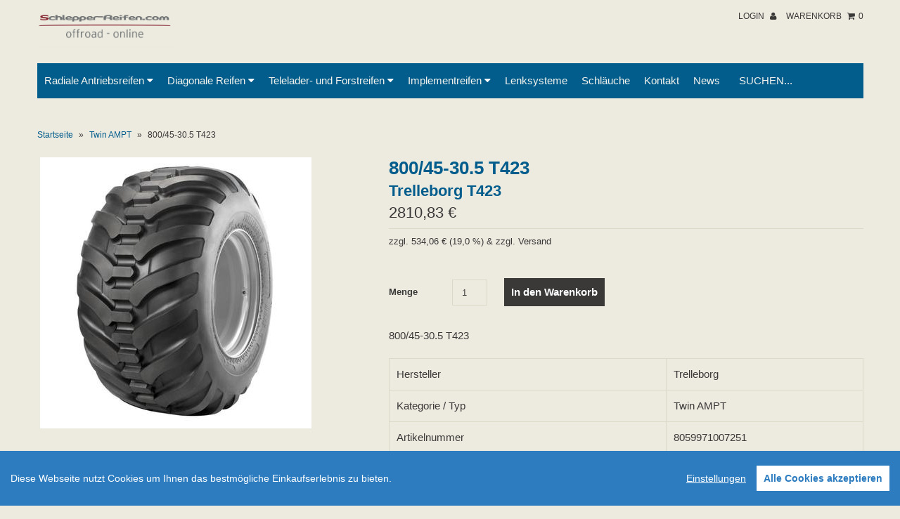

--- FILE ---
content_type: text/html; charset=utf-8
request_url: https://www.schlepper-reifen.com/products/80045-305-t423-trelleborg-t423
body_size: 10814
content:
<!DOCTYPE html>
<!--[if lt IE 7 ]><html class="ie ie6" lang="en"> <![endif]-->
<!--[if IE 7 ]><html class="ie ie7" lang="en"> <![endif]-->
<!--[if IE 8 ]><html class="ie ie8" lang="en"> <![endif]-->
<!--[if (gte IE 9)|!(IE)]><!--><html lang="en"> <!--<![endif]-->
<head>
  
  <meta charset="utf-8" />

  <!-- CSS -->

  
  <link rel="stylesheet" type="text/css" href="http://fonts.versacommerce.io/css?family=Roboto+Condensed" />
  
  <link href="//static-3.versacommerce.de/morning-field-18_versacommerce_de/designs/monopa-black/assets/shop.css?31471" rel="stylesheet" type="text/css" media="all"/>

  <link href="//static-3.versacommerce.de/morning-field-18_versacommerce_de/designs/monopa-black/assets/font-awesome.css?31471" rel="stylesheet" type="text/css" media="all"/>
  <link href="//static-1.versacommerce.de/morning-field-18_versacommerce_de/designs/monopa-black/assets/flexslider.css?31471" rel="stylesheet" type="text/css" media="all"/>
  <link href="//static-4.versacommerce.de/morning-field-18_versacommerce_de/designs/monopa-black/assets/queries.css?31471" rel="stylesheet" type="text/css" media="all"/>
  <link href="//static-4.versacommerce.de/morning-field-18_versacommerce_de/designs/monopa-black/assets/jquery.fancybox.css?31471" rel="stylesheet" type="text/css" media="all"/>
  <link href="//static-3.versacommerce.de/morning-field-18_versacommerce_de/designs/monopa-black/assets/jquery.webui-popover.css?31471" rel="stylesheet" type="text/css" media="all"/>

  <!-- START custom-css -->
  <style type="text/css" media="screen">
    
  </style>
  <!-- END custom-css -->

  <!--[if IE 7]>
	<link href="//static-3.versacommerce.de/morning-field-18_versacommerce_de/designs/monopa-black/assets/font-awesome-ie7.css?31471" rel="stylesheet" type="text/css" media="all"/>
  <![endif]-->

  <!-- JS -->

  <script src="//static-1.versacommerce.de/morning-field-18_versacommerce_de/designs/monopa-black/assets/jquery-1.12.4.min.js?31471" type="text/javascript"></script>
  <script src="//static-2.versacommerce.de/morning-field-18_versacommerce_de/designs/monopa-black/assets/jquery.validate.min.js?31471" type="text/javascript"></script>

  <script src="/static_assets/alien/legacy-api.jquery.js" type="text/javascript"></script>
  <script src="/static_assets/alien/legacy-option_selection.js" type="text/javascript"></script>
  <script src="//static-1.versacommerce.de/morning-field-18_versacommerce_de/designs/monopa-black/assets/theme.js?31471" type="text/javascript"></script>
  <script src="//static-1.versacommerce.de/morning-field-18_versacommerce_de/designs/monopa-black/assets/jquery.flexslider.js?31471" type="text/javascript"></script>
  <script src="//static-1.versacommerce.de/morning-field-18_versacommerce_de/designs/monopa-black/assets/jquery.fs.selecter.min.js?31471" type="text/javascript"></script>
  <script src="//static-4.versacommerce.de/morning-field-18_versacommerce_de/designs/monopa-black/assets/jquery.fancybox.pack.js?v=2&31471" type="text/javascript"></script>
  <script src="//static-3.versacommerce.de/morning-field-18_versacommerce_de/designs/monopa-black/assets/jquery.mousewheel-3.0.6.pack.js?31471" type="text/javascript"></script>
  <script src="//static-3.versacommerce.de/morning-field-18_versacommerce_de/designs/monopa-black/assets/jquery.easing.1.3.js?31471" type="text/javascript"></script>
  <script src="//static-2.versacommerce.de/morning-field-18_versacommerce_de/designs/monopa-black/assets/jquery.placeholder.js?31471" type="text/javascript"></script>
  <script src="//static-3.versacommerce.de/morning-field-18_versacommerce_de/designs/monopa-black/assets/jquery.zoom.js?31471" type="text/javascript"></script>
  <script src="//static-3.versacommerce.de/morning-field-18_versacommerce_de/designs/monopa-black/assets/jquery.webui-popover.js?31471" type="text/javascript"></script>


  <!--[if lt IE 9]>
  <script src="http://html5shim.googlecode.com/svn/trunk/html5.js"></script>
  <![endif]-->

  <meta name="viewport" content="width=device-width, initial-scale=1, maximum-scale=1">

  <link rel="apple-touch-icon" href="//static-3.versacommerce.de/morning-field-18_versacommerce_de/designs/monopa-black/assets/default-apple-touch-icon-57x57.png?31471" />
  <link rel="apple-touch-icon" sizes="72x72" href="//static-4.versacommerce.de/morning-field-18_versacommerce_de/designs/monopa-black/assets/default-apple-touch-icon-72x72.png?31471" />
  <link rel="apple-touch-icon" sizes="114x114" href="//static-4.versacommerce.de/morning-field-18_versacommerce_de/designs/monopa-black/assets/default-apple-touch-icon-114x114.png?31471" />
  <link rel="apple-touch-icon" sizes="144x144" href="//static-3.versacommerce.de/morning-field-18_versacommerce_de/designs/monopa-black/assets/default-apple-touch-icon-144x144.png?31471" />

  <link rel="shortcut icon" type="image/x-icon" href="//static-1.versacommerce.de/morning-field-18_versacommerce_de/designs/monopa-black/assets/favicon.png?31471" />

  <!-- START SEARCH ENGINE INFO -->

    
    <title>Trelleborg 800/45-30.5 T423 Trelleborg T423 - Twin ampt kaufen - schlepper-reifen.com</title>
    <link rel="canonical" href="https://www.schlepper-reifen.com/products/80045-305-t423-trelleborg-t423" />
    
    
    
    <meta name="description" content="Top-Angebote für 800/45-30.5 T423: Twin ampt ab 2.810,83 €! 800/45-30.5 T423"/>
    
      <meta name="keywords" content="Trelleborg Reifen Trecker Traktor Schlepper Kompletträder Maximo" />
    
  
<!-- END SEARCH ENGINE INFO -->


  

  <script type="text/javascript">
  var Shopify = Shopify || {};
  Shopify.shop = "www.schlepper-reifen.com";
  Shopify.locale = "de";
  Shopify.routes = Shopify.routes || {};
  Shopify.routes.root = "/";
  Shopify.designMode = window.self !== window.top;
  Shopify.currency = { active: "EUR", rate: '1.0' };
  Shopify.loadFeatures = function(features) {
    if (Array.isArray(features)) {
      features.forEach(function(feature) {
        console.log('Loading feature:', feature.name, 'version:', feature.version);
        if (typeof feature.onLoad === 'function') {
          feature.onLoad();
        }
      });
    }
  };
</script>
<script type="module">!function(o){(o.Shopify=o.Shopify||{}).modules=!0}(window);</script>
<link rel="stylesheet" href="/assets/shopify-compatibility.css">
<script type="text/javascript" id="__st">
  var __st={"pageurl":"www.schlepper-reifen.com/products/80045-305-t423-trelleborg-t423"};
</script>


  <!-- START custom-html -->
  <meta name="google-site-verification" content="UgicN-mjdNpiUpDzZ1xgvzIJLdQWuaaTVxw-iOwEw-4" />
  <!-- END custom-html -->

<script src="https://www.google.com/recaptcha/api.js?render=6Lf4dDYrAAAAAAGhs37D0SXJj1F-p4Jyw5mn8NCA"></script>

<script>
  window.onload = function() {
    grecaptcha.ready(function() {
      var inputs = document.querySelectorAll('input[name="g-recaptcha-response"]');
      var active_recapcha_actions = ["registration", "contact", "newsletter", "gdpr_email"]

      inputs.forEach(function(input) {
        var action = input.getAttribute('data-action');
        if (active_recapcha_actions.includes(action)) {
          grecaptcha.execute('6Lf4dDYrAAAAAAGhs37D0SXJj1F-p4Jyw5mn8NCA', {action: action}).then(function(token) {
              input.value = token;
          });
        }
      });
    });
  }
</script>
<script src="/javascripts/cookieconsent.js"> </script>

<script>
  window.CookieConsent.init({
    // More link URL on bar
    modalMainTextMoreLink: "",
    // How lond to wait until bar comes up
    barTimeout: 1000,
    // Look and feel
    theme: {
      barColor: '#2C7CBF',
      barTextColor: '#FFF',
      barMainButtonColor: '#FFF',
      barMainButtonTextColor: '#2C7CBF',
      modalMainButtonColor: '#4285F4',
      modalMainButtonTextColor: '#FFF',
    },
    language: {
      // Current language
      current: 'en',
      locale: {
        en: {
          barMainText: 'Diese Webseite nutzt Cookies um Ihnen das bestmögliche Einkaufserlebnis zu bieten.',
          barLinkSetting: 'Einstellungen',
          barBtnAcceptAll: 'Alle Cookies akzeptieren',
          modalMainTitle: 'Cookie Einstellungen',
          modalMainText: 'Auf dieser Website nutzen wir Cookies und vergleichbare Funktionen zur Verarbeitung von Endgeräteinformationen und personenbezogenen Daten. Die Verarbeitung dient der Einbindung von Inhalten, externen Diensten und Elementen Dritter, der statistischen Analyse/Messung, personalisierten Werbung sowie der Einbindung sozialer Medien. Je nach Funktion werden dabei Daten an Dritte weitergegeben und von diesen verarbeitet. Diese Einwilligung ist freiwillig.',
          modalBtnSave: 'Speichern',
          modalBtnAcceptAll: 'Alle Cookies akzeptieren',
          modalAffectedSolutions: 'Betroffene Anwendungen:',
          learnMore: 'Mehr...',
          on: 'Ein',
          off: 'Aus',
        }
      }
    },
    // List all the categories you want to display
    categories: {
      // Unique name
      // This probably will be the default category
      necessary: {
        // The cookies here are necessary and category cant be turned off.
        // Wanted config value  will be ignored.
        needed: true,
        // The cookies in this category will be let trough.
        // This probably should be false if not necessary category
        wanted: true,
        // If the checkbox is on or off at first run.
        checked: true,
        // Language settings for categories
        language: {
          locale: {
            en: {
              name: 'Notwendige Cookies',
              description: 'Die Cookies in dieser Kategorie sind technisch notwendig für den Betrieb dieser Webseite.',
            }
          }
        }
      },
      analytics: {
        // The cookies here are necessary and category cant be turned off.
        // Wanted config value  will be ignored.
        needed: false,
        // The cookies in this category will be let trough.
        // This probably should be false if not necessary category
        wanted: false,
        // If the checkbox is on or off at first run.
        checked: false,
        // Language settings for categories
        language: {
          locale: {
            en: {
              name: 'Analyse',
              description: 'Diese Cookies werden genutzt um Benutzerverhalten zu analysieren, damit wir unsere Webseite noch besser machen können.',
            }
          }
        }
      },
      ads: {
        // The cookies here are necessary and category cant be turned off.
        // Wanted config value  will be ignored.
        needed: false,
        // The cookies in this category will be let trough.
        // This probably should be false if not necessary category
        wanted: false,
        // If the checkbox is on or off at first run.
        checked: false,
        // Language settings for categories
        language: {
          locale: {
            en: {
              name: 'Anzeigen / Marketing',
              description: 'Diese Cookies ermöglichen personalisierte Werbung oder Marketing.',
            }
          }
        }
      }
    },
    // List actual services here
    services: {
      stripe: {
        category: 'necessary',
        type: 'dynamic-script',
        search: 'stripe',
        cookies: [
          {
            name: '__stripe_sid',
            domain: `.${window.location.hostname}`
          },
          {
            name: '__stripe_mid',
            domain: `.${window.location.hostname}`
          }
        ],
        language: {
          locale: {
            en: {
              name: 'Stripe'
            }
          }
        }
      },
      // Unique name
      
        google_analytics: {
          // Existing category Unique name
          // This example shows how to block Google Analytics
          category: 'analytics',
          // Type of blocking to apply here.
          // This depends on the type of script we are trying to block
          // Can be: dynamic-script, script-tag, wrapped, localcookie
          type: 'script-tag',
          // Only needed if "type: dynamic-script"
          // The filter will look for this keyword in inserted scipt tags
          // and block if match found
          search: 'analytics',
          // List of known cookie names or Regular expressions matching
          // cookie names placed by this service.
          // These willbe removed from current domain and .domain.
          cookies: [
            {
              // Known cookie name.
              name: '_gid',
              // Expected cookie domain.
              domain: `.${window.location.hostname}`
            },
            {
              name: '_gid',
              domain: `${window.location.hostname}`.replace("www", "")
            },
						{
              name: '_gid',
              domain: `.${window.location.hostname}`.replace("www", "")
            },
            {
              name: /^_gid\w*/,
              domain: `${window.location.hostname}`.replace("www", "")
            },
            {
              name: /^_gid\w*/,
              domain: `.${window.location.hostname}`.replace("www", "")
            },
            {
              name: /^_ga/,
              domain: `${window.location.hostname}`.replace("www", "")
            },
            {
              name: /^_ga/,
              domain: `.${window.location.hostname}`.replace("www", "")
            },
            {
              name: /^_ga/,
              domain: `.${window.location.hostname}`
            },
            {
              name: /^_ga/,
              domain: `${window.location.hostname}`
            },
						{
              name: '_gid',
              domain: '.versacommerce.de'
            },
            {
              name: /^_ga/,
              domain: '.versacommerce.de'
            },
            {
              name: /^_ga/
            },
            {
              name: /^_ga\w*/,
              domain: `${window.location.hostname}`.replace("www", "")
            },
            {
              name: /^_ga\w*/,
              domain: `.${window.location.hostname}`.replace("www", "")
            }
          ],
          language: {
            locale: {
              en: {
                name: 'Google Analytics'
              }
            }
          }
        },
      

      

      

      

      

      
      

    }
  });

  </script>



<script>
document.addEventListener("DOMContentLoaded", function() {
  const privacyPolicyElement = document.createElement("a");
  const newContent = document.createTextNode("");
  privacyPolicyElement.appendChild(newContent);
  privacyPolicyElement.title = "privacy policy";
  privacyPolicyElement.href= "https://www.schlepper-reifen.com/";
  const textElement = document.querySelector("#cconsent-bar .ccb__wrapper .ccb__left");
  textElement.appendChild(privacyPolicyElement);
});
</script>

<style>
#cconsent-bar > div.ccb__wrapper > div.ccb__right > div.ccb__button {
  display: flex;
  align-items: baseline;
}
  
#cconsent-bar button {
  margin: 0; /* add this */
}
</style>
<!-- Google Tag Manager -->
<script>(function(w,d,s,l,i){w[l]=w[l]||[];w[l].push({'gtm.start':
new Date().getTime(),event:'gtm.js'});var f=d.getElementsByTagName(s)[0],
j=d.createElement(s),dl=l!='dataLayer'?'&l='+l:'';j.async=true;j.src=
'https://www.googletagmanager.com/gtm.js?id='+i+dl;f.parentNode.insertBefore(j,f);
})(window,document,'script','dataLayer',' GTM-KBQN2QT');</script>
<!-- End Google Tag Manager -->


<script>
  document.addEventListener("DOMContentLoaded", function() {
    try {
      if (window !== window.parent) {
        var hasContentForIndex = "product" == "index";
        var hasContentForPage = "product" == "page";
        var hasContentForProduct = "product" == "product";

        var hasContentForNotFoundTemplate = "product" == "404";
        var hasContentForArticle = "product" == "article";
        var hasContentForBlog = "product" == "blog";
        var hasContentForCart = "product" == "cart";
        var hasContentForCollection = "product" == "collection";
        var hasContentForAccount = "product" == "account";
        var hasContentForActivateAccount = "product" == "activate-account";
        var hasContentForAddresses = "product" == "addresses";
        var hasContentForLogin = "product" == "login";
        var hasContentForOrder = "product" == "order";
        var hasContentForRegister = "product" == "register";
        var hasContentForResetPassword = "product" == "reset-password";
        var hasContentForOrder = "product" == "order";
        var hasContentForListCollections = "product" == "list-collections";
        var hasContentForSearch = "product" == "search";
        
        var templateSuffix = ""
        var templateName = "product";

        var sectionIds = [];
        var sections = document.getElementsByClassName("shopify-section");

        for (i = 0; i < sections.length; i++) {
            var section = sections[i];
            var sectionId = section.getAttribute("data-section-file-name");
          
            var hasSubstringClass = false;
            var classNames = section.className.split(' ');
   
            for (var t = 0; t < classNames.length; t++) {
              if (classNames[t].includes('shopify-section-group')) {
                hasSubstringClass = true;
                break;
              }
            }

            if (!sectionId) {
              sectionId = section.getAttribute("data-section-id");
            }

            if (sectionId && (hasSubstringClass == false)) {
                sectionIds.push(sectionId);
            }
        }

        var uniqueSectionIds = sectionIds.filter(function(sectionId, index, self) {
            return index == self.indexOf(sectionId);
        });
				console.log(uniqueSectionIds);

        window.VERSACOMMERCE_SECTIONS = {staticSections: uniqueSectionIds, hasContentForIndex: hasContentForIndex, hasContentForPage: hasContentForPage, hasContentForProduct: hasContentForProduct,
          hasContentForNotFoundTemplate: hasContentForNotFoundTemplate, hasContentForArticle: hasContentForArticle, hasContentForBlog: hasContentForBlog, hasContentForCart: hasContentForCart,
          hasContentForCollection: hasContentForCollection, hasContentForAccount: hasContentForAccount, hasContentForActivateAccount: hasContentForActivateAccount, hasContentForAddresses: hasContentForAddresses,
          hasContentForLogin: hasContentForLogin, hasContentForOrder: hasContentForOrder, hasContentForRegister: hasContentForRegister, hasContentForResetPassword: hasContentForResetPassword,
          hasContentForOrder: hasContentForOrder, hasContentForListCollections: hasContentForListCollections, hasContentForSearch: hasContentForSearch, 
          templateSuffix: templateSuffix, templateName: templateName
        };
        window.VERSACOMMERCE_SECTION_URLS = {
            "Home": "morning-field-18.versacommerce.de",
            "Produkt": "morning-field-18.versacommerce.de/products/36070r24-maximo-radial-70",
            "Produktgruppe": "morning-field-18.versacommerce.de/collections/diagonale-antriebsreifen",
            "Warenkorb": "morning-field-18.versacommerce.de/cart"
        };

        if (window.console) {
            console.debug("uniqueSectionIds: " + uniqueSectionIds);
            console.debug("hasContentForIndex: " + hasContentForIndex);
            console.debug("hasContentForPage: " + hasContentForPage);
        }
          window.parent.postMessage({cmd: "filter-sections", args: window.VERSACOMMERCE_SECTIONS}, "*");
          window.parent.postMessage({cmd: "create-urls", args: window.VERSACOMMERCE_SECTION_URLS}, "*");
      }

    }
    catch(error) {}
  });
</script>

  
</head>

<body class="gridlock product">
  <div class="vc-main-wrapper">
    <!-- start #vc-header -->
    <div id="vc-header" class="row">

      <!-- start #vc-header-content -->
      <div id="vc-header-content">

        <div id="vc-logo" class="desktop-6 mobile-3">
          
          <a href="/" title="Schlepper-Reifen.com offroad - online"><img src="//static-3.versacommerce.de/morning-field-18_versacommerce_de/designs/monopa-black/assets/logo_image.png?31471" alt="Schlepper-Reifen.com" /></a>
          
        </div>

        <ul id="vc-cart-links" class="desktop-6">
          <li>
            
              <a href="/account/login">Login <i class="icon-user"></i></a>
            
          </li>
          <li class="cart-overview"><a href="/cart">Warenkorb <i class="icon-shopping-cart"></i><span id="item_count">0</span></a>
              
          </li>
		    </ul>

        <ul id="vc-social-links" class="desktop-push-6 desktop-6 tablet-push-3 tablet-3">
          
          
          
          
          
          
          
        </ul>

        <ul id="vc-mobile-cart" class="mobile-3">
          <li>
            
              <a href="/account/login">Login <i class="icon-user"></i></a>
            
          </li>
          <li>
          <a href="/cart">Warenkorb  <i class="icon-shopping-cart"></i></a>
          </li>
        </ul>
        <div id="mobile-search"></div>

      </div>
      <!-- end #vc-header-content -->

      <div id="vc-navigation-container" class="desktop-12 tablet-6 mobile-3">
  <nav id="vc-navigation-horizontal" role="navigation">
    <a href="#vc-navigation-horizontal" title="Navigation anzeigen" class="mnav">Navigation anzeigen</a>
    <a href="#" title="Navigation verbergen" class="mnav">Navigation verbergen</a>
    
    <ul id="vc-navigation-horizontal">
      
        <li ><a href="/collections/radiale-antriebsreifen">Radiale Antriebsreifen <i class="icon-caret-down"></i></a>
      
          
            <ul class="vc-subnavigation">
              
                <li ><a href="/collections/radiale-antriebsreifen">Radiale Antriebsreifen</a></li>
              
                <li ><a href="/collections/maximo-by-trelleborg">Maximo by Trelleborg</a></li>
              
                <li ><a href="/collections/ernetmaschinenreifen">Erntemaschinenreifen</a></li>
              
                <li ><a href="/collections/pflegereifen">Pflegereifen</a></li>
              
            </ul>
          
      
        </li>
      
        <li ><a href="/collections/diagonale-antriebsreifen">Diagonale Reifen <i class="icon-caret-down"></i></a>
      
          
            <ul class="vc-subnavigation">
              
                <li ><a href="/collections/diagonale-reifen">Diagonale Reifen</a></li>
              
                <li ><a href="/collections/diagonale-antriebsreifen">Diagonale Antriebsreifen</a></li>
              
                <li ><a href="/collections/diagonale-frontreifen">Diagonale Frontreifen</a></li>
              
            </ul>
          
      
        </li>
      
        <li ><a href="/collections/telelader-und-baggerreifen">Telelader- und Forstreifen <i class="icon-caret-down"></i></a>
      
          
            <ul class="vc-subnavigation">
              
                <li ><a href="/collections/telelader-und-baggerreifen">Telelader- und Baggerreifen</a></li>
              
                <li ><a href="/collections/forstreifen">Forstreifen</a></li>
              
                <li ><a href="/collections/industriereifen">Industriereifen</a></li>
              
                <li ><a href="/collections/gartentraktorenreifen">Gartentraktorenreifen</a></li>
              
            </ul>
          
      
        </li>
      
        <li ><a href="/collections/implementreifen">Implementreifen <i class="icon-caret-down"></i></a>
      
          
            <ul class="vc-subnavigation">
              
                <li ><a href="/collections/twin-radial">TWIN Radial</a></li>
              
                <li ><a href="/collections/twin-ampt">TWIN AMPT</a></li>
              
                <li ><a href="/collections/implementreifen">Implementreifen</a></li>
              
                <li ><a href="/collections/leichttransportreifen">Leichttransportreifen</a></li>
              
            </ul>
          
      
        </li>
      
        <li ><a href="/collections/sveaverken-f100-lenksystem">Lenksysteme</a>
      
          
      
        </li>
      
        <li ><a href="/collections/schlaeuche">Schläuche</a>
      
          
      
        </li>
      
        <li ><a href="/pages/kontakt">Kontakt</a>
      
          
      
        </li>
      
        <li ><a href="/blogs/news">News</a>
      
          
      
        </li>
      
      <li class="vc-navigation-search">
        <form action="/search" method="get">
          <input type="text" name="q" id="q" placeholder="Suchen..." />
        </form>
      </li>
    </ul>
  </nav>
</div>

    </div>
    <!-- end #vc-header -->


    <div class="row">
      
    </div>

    <div class="clear"></div>


    
    <div id="content" class="row">
      
        
          
<div id="breadcrumb" class="desktop-12">
  <a href="/" class="homepage-link" title="Zurück zur Startseite">Startseite</a>
  
  
  
  
    
      <span class="separator">&raquo;</span>
      <a href="/collections/types?q=Twin AMPT" title="Twin AMPT">Twin AMPT</a>
    
    <span class="separator">&raquo;</span>
    <span class="vc-page-title">800/45-30.5 T423</span>
  
</div>

<div class="clear"></div>

        
      
      
<div id="product-665764">

  <div id="vc-product-images" class="desktop-5 mobile-3">
    
      <div class="vc-labels-product">
        
      </div>
    

    
      
        

          
          <div id="bigimage-665764" class="desktop-10">
            <a href="//img.versacommerce.io/resize=800x533/canvas=800x533/++/assets.versacommerce.de/images/7792456b7d85dd44895503aa25ad78e41a452d7e.jpg" class="fancybox" data-fancybox-group="vc-product-image-gallery">
              <img class="vc-product-featured-image" data-image-id="849257" src="//img.versacommerce.io/resize=386x386/canvas=386x386/++/assets.versacommerce.de/images/7792456b7d85dd44895503aa25ad78e41a452d7e.jpg" alt="800/45-30.5 T423 | Trelleborg T423 | Artikelnummer: 8059971007251" data-image-id="849257" />
            </a>
          </div>
          

        
      

    

  </div>

  <div id="vc-product-sidebar-right" class="desktop-7 mobile-3">
    <div id="vc-product-description">


      
      <h1>
        800/45-30.5 T423
        
          <br><small class="vc-product-subtitle">Trelleborg T423</small>
        
      </h1>
      <p id="product-price">
        
        
          <span class="product-price" itemprop="price">2.810,83 €</span>
        
        
      </p>
      
      <p class="vc-additional-price-informations">
        <small>zzgl. <span class="product-tax-amount">534,06 €</span> (<span class="product-tax-rate">19.0% MwSt.</span>) &amp;
        zzgl. Versand</small>
      </p>
      

      <form action="/cart/add/" method="post" id="product-form-665764">

  

  

  <select name="id" id="product-select">
    
      <option  selected="selected"   value="665764" data-sku="8059971007251"> - 2.810,83 €</option>
     
  </select>

  <div class="clearfix"></div>

  
    
      <div id="vc-add-product">
        <label for="quantity">Menge</label>
        <input min="1" type="number" id="quantity" name="quantity" value="1" />
        <input type="submit" id="add-to-cart" name="button" class="add" value="In den Warenkorb" />
      </div>
      <p class="add-to-cart-msg"></p>
    
  

</form>









      <div id="product-description">
        800/45-30.5 T423
      </div>

      <table class="vc-product-criteria table table-condensed">
        <tbody>
          
          <tr>
            <th class="vc-product-vendor span2">Hersteller</th>
            <td class="vc-product-vendor"><a href="/collections/vendors?q=Trelleborg" title="Trelleborg">Trelleborg</a></td>
          </tr>
          
          
          <tr>
            <th class="vc-product-type span2">Kategorie / Typ</th>
            <td class="vc-product-type"><a href="/collections/types?q=Twin AMPT" title="Twin AMPT">Twin AMPT</a></td>
          </tr>
          <tr>
            <th class="vc-product-code span2">Artikelnummer</th>
            <td class="vc-product-code">8059971007251</td>
          </tr>
          
          
          
          
          
          <tr>
            <th class="vc-product-weight span2">Gewicht</th>
            <td class="vc-product-weight">191.78 Kg</td>
          </tr>
          
          
          
            
              
                <tr class="vc-single-property">
                  <th class="vc-product-property span2">Breite</th>
                  <td class="vc-price vc-product-property">800</td>
                </tr>
              
            
              
                <tr class="vc-single-property">
                  <th class="vc-product-property span2">Serie</th>
                  <td class="vc-price vc-product-property">45</td>
                </tr>
              
            
              
                <tr class="vc-single-property">
                  <th class="vc-product-property span2">Durchmesser</th>
                  <td class="vc-price vc-product-property">30.5</td>
                </tr>
              
            
              
                <tr class="vc-single-property">
                  <th class="vc-product-property span2">Tragfähigkeit – LI Single</th>
                  <td class="vc-price vc-product-property">178</td>
                </tr>
              
            
              
                <tr class="vc-single-property">
                  <th class="vc-product-property span2">Geschwindigkeit – SI</th>
                  <td class="vc-price vc-product-property">A8</td>
                </tr>
              
            
              
                <tr class="vc-single-property">
                  <th class="vc-product-property span2">Bauart – R/D</th>
                  <td class="vc-price vc-product-property">D</td>
                </tr>
              
            
              
                <tr class="vc-single-property">
                  <th class="vc-product-property span2">Ausführung – TL/TT </th>
                  <td class="vc-price vc-product-property">TL</td>
                </tr>
              
            
          
        </tbody>
      </table>

      
        <!-- START Product tags -->
          <div class="vc-product-tags clearfix">
          
            <!-- START Product tag (1/4) -->
            <a class="vc-product-tag" href="/tags/breite-800">Breite 800</a>
            <!-- END Product tag (1/4) -->
          
            <!-- START Product tag (2/4) -->
            <a class="vc-product-tag" href="/tags/serie-45">Serie 45</a>
            <!-- END Product tag (2/4) -->
          
            <!-- START Product tag (3/4) -->
            <a class="vc-product-tag" href="/tags/matchcode-80045305">Matchcode 80045305</a>
            <!-- END Product tag (3/4) -->
          
            <!-- START Product tag (4/4) -->
            <a class="vc-product-tag" href="/tags/durchmesser-305">Durchmesser 305</a>
            <!-- END Product tag (4/4) -->
          
          </div>
        <!-- END Product tags -->
      
    </div>
  </div>

  <div class="clear"></div>

  
</div>

<script>
var selectCallback = function(variant, selector) {
  $('tr.vc-single-property').remove();
  var mainImageDomEl = $('img.vc-product-featured-image')[0];

  if (variant) {
    if (variant.featured_image) {
      var newImage = variant.featured_image;
    } else {
      var newImage = {
        src: '//static-3.versacommerce.de/morning-field-18_versacommerce_de/designs/monopa-black/assets/vc-missing-image.png?31471'
      };
    }
    Shopify.Image.switchImage(newImage, mainImageDomEl, function (newImageSizedSrc, newImage, element) {
      $(element).parents('a').attr('href', newImageSizedSrc.replace('386x386','800x533'));
      $(element).attr('src', newImageSizedSrc);
    });
    $('#product-description').html(variant.description ? variant.description : 'Nicht verfügbar');
    $('.vc-product-subtitle').html(variant.subtitle ? variant.subtitle : 'Nicht verfügbar');
    $('td.vc-product-code').html(variant.sku ? variant.sku : 'Nicht verfügbar');
    $('td.vc-product-type').html(variant.type ? variant.type : 'Nicht verfügbar');
    $('td.vc-product-weight').html(variant.weight ? variant.weight : 'Nicht verfügbar');
    $('td.vc-product-ebay').html(variant.ebay_code ? variant.ebay_code : 'Nicht verfügbar');
    $('td.vc-product-asin').html(variant.asin_code ? variant.asin_code : 'Nicht verfügbar');
    $('td.vc-product-stock').html(variant.available ? 'Verfügbar' : 'Nicht verfügbar');
    $('td.vc-product-isbn').html(variant.isbn_code ? variant.isbn_code : 'Nicht verfügbar');
    $('td.vc-product-vendor').html(variant.vendor ? variant.vendor : 'Nicht verfügbar');
    $('.vc-base-price-money').html(Shopify.formatMoney((variant.base_price ? variant.base_price : 0.0), "{{amount}} €").replace('.', ','));
    $('.vc-base-price-unit').html(variant.base_unit ? variant.base_unit : 'X');

    var bulk_content = '';
    $.each( variant.bulk_discounts, function( unit, price ){
      var price_money = Shopify.formatMoney( price , "{{amount}} €").replace('.', ',');
      bulk_content += '<tr><th class="vc-product-bulk span2"> Ab ' +  unit + ' Stück </th><td class="vc-price vc-product-bulk">' +  price_money + ' pro Stück </td></tr>';
    });
    $('.vc-bulk-price-table').html(variant.bulk_discounts ? bulk_content : 'X');
    
    $.each(variant.single_properties, function(_, property) {
      $('.vc-product-criteria tbody').append('<tr class="vc-single-property"><th>' + property[0] + '</th><td>' + property[1] + '</td></tr>')
    });
  } else {
    var newImage = {
      src: '//static-3.versacommerce.de/morning-field-18_versacommerce_de/designs/monopa-black/assets/vc-missing-image.png?31471'
    };
    Shopify.Image.switchImage(newImage, mainImageDomEl, function (newImageSizedSrc, newImage, element) {
      $(element).parents('a').attr('href', newImageSizedSrc);
      $(element).attr('src', newImageSizedSrc);
    });
    $('#product-description').html('Nicht verfügbar');
    $('td.vc-product-code').html('Nicht verfügbar');
    $('td.vc-product-type').html('Nicht verfügbar');
    $('td.vc-product-weight').html('Nicht verfügbar');
    $('td.vc-product-ebay').html('Nicht verfügbar');
    $('td.vc-product-asin').html('Nicht verfügbar');
    $('td.vc-product-isbn').html('Nicht verfügbar');
    $('td.vc-product-vendor').html('Nicht verfügbar');
    $('td.vc-product-stock').html('Nicht verfügbar');
    $('.vc-base-price-money').html("0 &nbsp; €");
    $('.vc-base-price-unit').html('X');
  }

  if (variant && variant.available) {
    $('#add-to-cart').removeAttr('disabled').removeClass('disabled').val('In den Warenkorb');
    $('.product-tax-amount').html(Shopify.formatMoney(variant.tax_amount, "{{amount}} €").replace('.', ','));
    $('.product-tax-rate').html(variant.tax_rate.replace('.', ',') + ' %');
    $('.product-price').html(Shopify.formatMoney(variant.price, "{{amount}} €").replace('.', ','));
    if(variant.price < variant.compare_at_price){
      $('.was').show();
      $('.was').html(Shopify.formatMoney(variant.compare_at_price, "{{amount}} €").replace('.', ','));
    } else {
      $('.was').hide();
    }
  } else {
    var message = variant ? 'Ausverkauft' : 'Nicht verfügbar';
    $('#add-to-cart').attr('disabled', 'disabled').addClass('disabled').val(message);
    $('.was').hide();
    $('.product-price').html(message);
  }
};

$(document).ready(function($){
  os = new Shopify.OptionSelectors("product-select", { product: {"id":665764,"title":"800\/45-30.5 T423","handle":"80045-305-t423-trelleborg-t423","description":"800\/45-30.5 T423","published_at":null,"created_at":"2017-09-26T17:11:34+02:00","vendor":"Trelleborg","type":"Twin AMPT","tags":["Breite 800","Serie 45","Matchcode 80045305","Durchmesser 305"],"price":"2810.83","price_min":"2810.83","price_max":"2810.83","available":true,"price_varies":false,"compare_at_price":null,"compare_at_price_min":"0.0","compare_at_price_max":"0.0","compare_at_price_varies":false,"images":["\/\/img.versacommerce.io\/++\/assets.versacommerce.de\/images\/7792456b7d85dd44895503aa25ad78e41a452d7e.jpg"],"featured_image":"\/\/img.versacommerce.io\/++\/assets.versacommerce.de\/images\/7792456b7d85dd44895503aa25ad78e41a452d7e.jpg","options":["Title"],"option1":null,"option2":null,"option3":null,"variants":[{"id":665764,"title":"Default Title","subtitle":"Trelleborg T423","options":["Default Title"],"option1":"Default Title","option2":null,"option3":null,"price":"2810.83","weight":191.78,"compare_at_price":null,"inventory_quantity":1000,"inventory_management":null,"inventory_policy":"deny","available":true,"sku":"8059971007251","requires_shipping":true,"taxable":true,"barcode":"8059971007251","tax_rate":"19.0","tax_amount":"534.0577","description":"800\/45-30.5 T423","vendor":"Trelleborg","mpn_code":null,"type":"Twin AMPT","isbn_code":null,"asin_code":null,"ebay_code":null,"base_price":"2810.83","base_quantity":1,"base_unit":"Stück","single_properties":[["Breite","800"],["Serie","45"],["Durchmesser","30.5"],["Tragfähigkeit \u2013 LI Single","178"],["Geschwindigkeit \u2013 SI","A8"],["Bauart \u2013 R\/D","D"],["Ausführung \u2013 TL\/TT ","TL"]],"featured_image":{"id":849257,"position":0,"src":"\/\/img.versacommerce.io\/++\/assets.versacommerce.de\/images\/7792456b7d85dd44895503aa25ad78e41a452d7e.jpg","variant_ids":[665764]},"featured_media":null,"image":"\/\/img.versacommerce.io\/++\/assets.versacommerce.de\/images\/7792456b7d85dd44895503aa25ad78e41a452d7e.jpg","images":[{"id":849257,"position":0,"src":"\/\/img.versacommerce.io\/++\/assets.versacommerce.de\/images\/7792456b7d85dd44895503aa25ad78e41a452d7e.jpg","variant_ids":[665764]}],"bulk_discounts":{},"recommendations":[],"calculates_base":false,"url":"\/products\/80045-305-t423-trelleborg-t423","shipping_types_count":1,"shipping_types":[{"id":11608,"title":"Kostenlose Lieferung ab 150 \u20ac","estimated_delivery":"2025-11-05T08:00:00+01:00","price":0.0,"max_price":0.0}]}],"featured_media":null,"url":"\/products\/80045-305-t423-trelleborg-t423","content":"800\/45-30.5 T423","asin_code":null,"base_price":"2810.83","base_unit":"Stück","bulk_discounts":{}}, onVariantSelected: selectCallback, enableHistoryState: true });

  
  
  
});
</script>
    </div>
    



  </div>
  <!-- end .vc-main-wrapper -->

  <div id="vc-footer-wrapper">
    <div id="vc-footer" class="row">

      

      

      <div style="clear: both"></div>
      <ul class="vc-footer-navigation">
        
        <li><a href="/pages/agb">AGB</a></li>
        
        <li><a href="/pages/datenschutz">Datenschutz</a></li>
        
        <li><a href="/pages/versand">Versand</a></li>
        
        <li><a href="/pages/impressum">Impressum</a></li>
        
        <li><a href="/pages/wir-ueber-uns">Über uns</a></li>
        
        <li><a href="/pages/kontakt">Kontakt</a></li>
        
        <li><a href="/pages/widerrufsbelehrung">Widerrufsbelehrung</a></li>
        
        <li><a href="/pages/widerrufsformular">Wiederrufsformular</a></li>
        
      </ul>

      <div class="vc-footer-bar desktop-12 vc-powered-by">
        
          <div class="vc-payment-methods">
  
  
  
  <img src="//static-3.versacommerce.de/morning-field-18_versacommerce_de/designs/monopa-black/assets/payment-vorkasse.png?31471" alt="Vorkasse" width="50" />
  
  
  <img src="//static-4.versacommerce.de/morning-field-18_versacommerce_de/designs/monopa-black/assets/payment-rechnung.png?31471" alt="Rechnung" width="50" />
  <img src="//static-4.versacommerce.de/morning-field-18_versacommerce_de/designs/monopa-black/assets/payment-paypal.png?31471" alt="Paypal" width="50" />
  
  
</div>
        

        <!-- SHOP-INFO -->
        <address class="vc-shop-info">
          <h5 class="vc-company"><strong>Böckerstette Agrartechnik GmbH</strong></h5>
          <span class="vc-address-1">Bergfeiner Straße 15a</span>, 
          
          <span class="vc-zipcode-city">49401 Damme</span>, 
          <span class="vc-country">Deutschland</span><br />
          <span class="vc-phone">Telefon: 05491-99929-0</span>, 
          <span class="vc-email">Email: <a href="mailto:info@schlepper-reifen.com">info@schlepper-reifen.com</a></span>
        </address>
        <!-- /SHOP-INFO -->
      </div>

      <div class="vc-footer-bar desktop-12 vc-powered-by">
      <p>
      <a class="vc-powered-by" href="http://www.versacommerce.de/">
        <img class="vc-powered-by-logo" src="//static-1.versacommerce.de/morning-field-18_versacommerce_de/designs/monopa-black/assets/vc_logo_mini.png?31471" width="12" height="12" /> <small class="vc-powered-by-text">Shop erstellt mit VersaCommerce.</small>
      </a>
      <br />
      <!-- search engine info -->
      <small>
      
          800/45-30.5 T423 Trelleborg T423 (Twin AMPT) | Artikelnummer: 8059971007251
        
      </small>
      <!-- / search engine info -->
      </p>
      </div>
      <div style="clear: both"></div>

    </div>
  </div>

  <a href="#" class="scrollup"><i class="icon-chevron-up icon-2x"></i></a>

  <script id="cartTemplate" type="text/x-handlebars-template">
    {{#each items}}
      <div id="cart-item">
        <div class="quick-cart-image">
          <a href="{{ this.url }}" title="{{ this.title }}">
            <img src="{{ this.image }}"  alt="{{ this.title }}" />
    </a>
    </div>
        <div class="quick-cart-details">
          <p>
            <a href="{{ this.url }}">{{ this.title }}</a>
    		</p>
          <p>{{ this.price }}</p>
    	</div>
    </div>
    {{/each}}
    <a class="checkout-link" href="/cart">Zur Kasse</a>
  </script>

  <script src="//ajax.aspnetcdn.com/ajax/jquery.templates/beta1/jquery.tmpl.min.js" type="text/javascript"></script>

  
  <script type="text/javascript" charset="utf-8">
    $('input, textarea').placeholder();
  </script>
  


  

  <script type="text/javascript">
  // START custom-js
  
  // END custom-js
  </script>

  <!-- START google_analytics -->
  <!-- No Google Analytics Code Defined. -->
  <!-- END google_analytics -->



  <script type="application/ld+json">
    {
      "@context": "http://schema.org/",
      "@type": "Product",
      "name": "800\/45-30.5 T423",
      "image": "https:\/\/img.versacommerce.io\/++\/assets.versacommerce.de\/images\/7792456b7d85dd44895503aa25ad78e41a452d7e.jpg",
      "description": "800\/45-30.5 T423",
      "mpn": "",
      "brand": {
        "@type": "Thing",
        "name": "Trelleborg"
      },
      "offers": {
        "@type": "Offer",
        "priceCurrency": "EUR",
				"price": "2810.83",
        "availability": "http://schema.org/InStock",
        "seller": {
          "@type": "Organization",
          "name": "Schlepper-Reifen.com"
        }
      }
    }
	</script>


<!-- Smartsupp Live Chat script -->
<script type="text/javascript" defer="defer">
var _smartsupp = _smartsupp || {};
_smartsupp.key = 'e94233a3947663a26cbc6e533939fb38c7b44fbb';
window.smartsupp||(function(d) {
	var s,c,o=smartsupp=function(){ o._.push(arguments)};o._=[];
	s=d.getElementsByTagName('script')[0];c=d.createElement('script');
	c.type='text/javascript';c.charset='utf-8';c.async=true;
	c.src='//www.smartsuppchat.com/loader.js?';s.parentNode.insertBefore(c,s);
})(document);
</script>
<script>
  window.onload = function() {
		var productSelectOption = document.getElementById('product-select-option-0');
    if(productSelectOption) {
      if (productSelectOption.length == 1) {
        productSelectOption.style.display = 'none';
      }
    }
  }
</script>
<!-- Google Tag Manager (noscript) -->
<noscript id="vc_gtm_integration"><iframe src="https://www.googletagmanager.com/ns.html?id= GTM-KBQN2QT"
height="0" width="0" style="display:none;visibility:hidden"></iframe></noscript>
<!-- End Google Tag Manager (noscript) -->

</body>
</html>


--- FILE ---
content_type: text/html; charset=utf-8
request_url: https://www.google.com/recaptcha/api2/anchor?ar=1&k=6Lf4dDYrAAAAAAGhs37D0SXJj1F-p4Jyw5mn8NCA&co=aHR0cHM6Ly93d3cuc2NobGVwcGVyLXJlaWZlbi5jb206NDQz&hl=en&v=cLm1zuaUXPLFw7nzKiQTH1dX&size=invisible&anchor-ms=20000&execute-ms=15000&cb=poyzbeme433t
body_size: 45107
content:
<!DOCTYPE HTML><html dir="ltr" lang="en"><head><meta http-equiv="Content-Type" content="text/html; charset=UTF-8">
<meta http-equiv="X-UA-Compatible" content="IE=edge">
<title>reCAPTCHA</title>
<style type="text/css">
/* cyrillic-ext */
@font-face {
  font-family: 'Roboto';
  font-style: normal;
  font-weight: 400;
  src: url(//fonts.gstatic.com/s/roboto/v18/KFOmCnqEu92Fr1Mu72xKKTU1Kvnz.woff2) format('woff2');
  unicode-range: U+0460-052F, U+1C80-1C8A, U+20B4, U+2DE0-2DFF, U+A640-A69F, U+FE2E-FE2F;
}
/* cyrillic */
@font-face {
  font-family: 'Roboto';
  font-style: normal;
  font-weight: 400;
  src: url(//fonts.gstatic.com/s/roboto/v18/KFOmCnqEu92Fr1Mu5mxKKTU1Kvnz.woff2) format('woff2');
  unicode-range: U+0301, U+0400-045F, U+0490-0491, U+04B0-04B1, U+2116;
}
/* greek-ext */
@font-face {
  font-family: 'Roboto';
  font-style: normal;
  font-weight: 400;
  src: url(//fonts.gstatic.com/s/roboto/v18/KFOmCnqEu92Fr1Mu7mxKKTU1Kvnz.woff2) format('woff2');
  unicode-range: U+1F00-1FFF;
}
/* greek */
@font-face {
  font-family: 'Roboto';
  font-style: normal;
  font-weight: 400;
  src: url(//fonts.gstatic.com/s/roboto/v18/KFOmCnqEu92Fr1Mu4WxKKTU1Kvnz.woff2) format('woff2');
  unicode-range: U+0370-0377, U+037A-037F, U+0384-038A, U+038C, U+038E-03A1, U+03A3-03FF;
}
/* vietnamese */
@font-face {
  font-family: 'Roboto';
  font-style: normal;
  font-weight: 400;
  src: url(//fonts.gstatic.com/s/roboto/v18/KFOmCnqEu92Fr1Mu7WxKKTU1Kvnz.woff2) format('woff2');
  unicode-range: U+0102-0103, U+0110-0111, U+0128-0129, U+0168-0169, U+01A0-01A1, U+01AF-01B0, U+0300-0301, U+0303-0304, U+0308-0309, U+0323, U+0329, U+1EA0-1EF9, U+20AB;
}
/* latin-ext */
@font-face {
  font-family: 'Roboto';
  font-style: normal;
  font-weight: 400;
  src: url(//fonts.gstatic.com/s/roboto/v18/KFOmCnqEu92Fr1Mu7GxKKTU1Kvnz.woff2) format('woff2');
  unicode-range: U+0100-02BA, U+02BD-02C5, U+02C7-02CC, U+02CE-02D7, U+02DD-02FF, U+0304, U+0308, U+0329, U+1D00-1DBF, U+1E00-1E9F, U+1EF2-1EFF, U+2020, U+20A0-20AB, U+20AD-20C0, U+2113, U+2C60-2C7F, U+A720-A7FF;
}
/* latin */
@font-face {
  font-family: 'Roboto';
  font-style: normal;
  font-weight: 400;
  src: url(//fonts.gstatic.com/s/roboto/v18/KFOmCnqEu92Fr1Mu4mxKKTU1Kg.woff2) format('woff2');
  unicode-range: U+0000-00FF, U+0131, U+0152-0153, U+02BB-02BC, U+02C6, U+02DA, U+02DC, U+0304, U+0308, U+0329, U+2000-206F, U+20AC, U+2122, U+2191, U+2193, U+2212, U+2215, U+FEFF, U+FFFD;
}
/* cyrillic-ext */
@font-face {
  font-family: 'Roboto';
  font-style: normal;
  font-weight: 500;
  src: url(//fonts.gstatic.com/s/roboto/v18/KFOlCnqEu92Fr1MmEU9fCRc4AMP6lbBP.woff2) format('woff2');
  unicode-range: U+0460-052F, U+1C80-1C8A, U+20B4, U+2DE0-2DFF, U+A640-A69F, U+FE2E-FE2F;
}
/* cyrillic */
@font-face {
  font-family: 'Roboto';
  font-style: normal;
  font-weight: 500;
  src: url(//fonts.gstatic.com/s/roboto/v18/KFOlCnqEu92Fr1MmEU9fABc4AMP6lbBP.woff2) format('woff2');
  unicode-range: U+0301, U+0400-045F, U+0490-0491, U+04B0-04B1, U+2116;
}
/* greek-ext */
@font-face {
  font-family: 'Roboto';
  font-style: normal;
  font-weight: 500;
  src: url(//fonts.gstatic.com/s/roboto/v18/KFOlCnqEu92Fr1MmEU9fCBc4AMP6lbBP.woff2) format('woff2');
  unicode-range: U+1F00-1FFF;
}
/* greek */
@font-face {
  font-family: 'Roboto';
  font-style: normal;
  font-weight: 500;
  src: url(//fonts.gstatic.com/s/roboto/v18/KFOlCnqEu92Fr1MmEU9fBxc4AMP6lbBP.woff2) format('woff2');
  unicode-range: U+0370-0377, U+037A-037F, U+0384-038A, U+038C, U+038E-03A1, U+03A3-03FF;
}
/* vietnamese */
@font-face {
  font-family: 'Roboto';
  font-style: normal;
  font-weight: 500;
  src: url(//fonts.gstatic.com/s/roboto/v18/KFOlCnqEu92Fr1MmEU9fCxc4AMP6lbBP.woff2) format('woff2');
  unicode-range: U+0102-0103, U+0110-0111, U+0128-0129, U+0168-0169, U+01A0-01A1, U+01AF-01B0, U+0300-0301, U+0303-0304, U+0308-0309, U+0323, U+0329, U+1EA0-1EF9, U+20AB;
}
/* latin-ext */
@font-face {
  font-family: 'Roboto';
  font-style: normal;
  font-weight: 500;
  src: url(//fonts.gstatic.com/s/roboto/v18/KFOlCnqEu92Fr1MmEU9fChc4AMP6lbBP.woff2) format('woff2');
  unicode-range: U+0100-02BA, U+02BD-02C5, U+02C7-02CC, U+02CE-02D7, U+02DD-02FF, U+0304, U+0308, U+0329, U+1D00-1DBF, U+1E00-1E9F, U+1EF2-1EFF, U+2020, U+20A0-20AB, U+20AD-20C0, U+2113, U+2C60-2C7F, U+A720-A7FF;
}
/* latin */
@font-face {
  font-family: 'Roboto';
  font-style: normal;
  font-weight: 500;
  src: url(//fonts.gstatic.com/s/roboto/v18/KFOlCnqEu92Fr1MmEU9fBBc4AMP6lQ.woff2) format('woff2');
  unicode-range: U+0000-00FF, U+0131, U+0152-0153, U+02BB-02BC, U+02C6, U+02DA, U+02DC, U+0304, U+0308, U+0329, U+2000-206F, U+20AC, U+2122, U+2191, U+2193, U+2212, U+2215, U+FEFF, U+FFFD;
}
/* cyrillic-ext */
@font-face {
  font-family: 'Roboto';
  font-style: normal;
  font-weight: 900;
  src: url(//fonts.gstatic.com/s/roboto/v18/KFOlCnqEu92Fr1MmYUtfCRc4AMP6lbBP.woff2) format('woff2');
  unicode-range: U+0460-052F, U+1C80-1C8A, U+20B4, U+2DE0-2DFF, U+A640-A69F, U+FE2E-FE2F;
}
/* cyrillic */
@font-face {
  font-family: 'Roboto';
  font-style: normal;
  font-weight: 900;
  src: url(//fonts.gstatic.com/s/roboto/v18/KFOlCnqEu92Fr1MmYUtfABc4AMP6lbBP.woff2) format('woff2');
  unicode-range: U+0301, U+0400-045F, U+0490-0491, U+04B0-04B1, U+2116;
}
/* greek-ext */
@font-face {
  font-family: 'Roboto';
  font-style: normal;
  font-weight: 900;
  src: url(//fonts.gstatic.com/s/roboto/v18/KFOlCnqEu92Fr1MmYUtfCBc4AMP6lbBP.woff2) format('woff2');
  unicode-range: U+1F00-1FFF;
}
/* greek */
@font-face {
  font-family: 'Roboto';
  font-style: normal;
  font-weight: 900;
  src: url(//fonts.gstatic.com/s/roboto/v18/KFOlCnqEu92Fr1MmYUtfBxc4AMP6lbBP.woff2) format('woff2');
  unicode-range: U+0370-0377, U+037A-037F, U+0384-038A, U+038C, U+038E-03A1, U+03A3-03FF;
}
/* vietnamese */
@font-face {
  font-family: 'Roboto';
  font-style: normal;
  font-weight: 900;
  src: url(//fonts.gstatic.com/s/roboto/v18/KFOlCnqEu92Fr1MmYUtfCxc4AMP6lbBP.woff2) format('woff2');
  unicode-range: U+0102-0103, U+0110-0111, U+0128-0129, U+0168-0169, U+01A0-01A1, U+01AF-01B0, U+0300-0301, U+0303-0304, U+0308-0309, U+0323, U+0329, U+1EA0-1EF9, U+20AB;
}
/* latin-ext */
@font-face {
  font-family: 'Roboto';
  font-style: normal;
  font-weight: 900;
  src: url(//fonts.gstatic.com/s/roboto/v18/KFOlCnqEu92Fr1MmYUtfChc4AMP6lbBP.woff2) format('woff2');
  unicode-range: U+0100-02BA, U+02BD-02C5, U+02C7-02CC, U+02CE-02D7, U+02DD-02FF, U+0304, U+0308, U+0329, U+1D00-1DBF, U+1E00-1E9F, U+1EF2-1EFF, U+2020, U+20A0-20AB, U+20AD-20C0, U+2113, U+2C60-2C7F, U+A720-A7FF;
}
/* latin */
@font-face {
  font-family: 'Roboto';
  font-style: normal;
  font-weight: 900;
  src: url(//fonts.gstatic.com/s/roboto/v18/KFOlCnqEu92Fr1MmYUtfBBc4AMP6lQ.woff2) format('woff2');
  unicode-range: U+0000-00FF, U+0131, U+0152-0153, U+02BB-02BC, U+02C6, U+02DA, U+02DC, U+0304, U+0308, U+0329, U+2000-206F, U+20AC, U+2122, U+2191, U+2193, U+2212, U+2215, U+FEFF, U+FFFD;
}

</style>
<link rel="stylesheet" type="text/css" href="https://www.gstatic.com/recaptcha/releases/cLm1zuaUXPLFw7nzKiQTH1dX/styles__ltr.css">
<script nonce="0B6hSkhgSuzBYBgpQ3RCGw" type="text/javascript">window['__recaptcha_api'] = 'https://www.google.com/recaptcha/api2/';</script>
<script type="text/javascript" src="https://www.gstatic.com/recaptcha/releases/cLm1zuaUXPLFw7nzKiQTH1dX/recaptcha__en.js" nonce="0B6hSkhgSuzBYBgpQ3RCGw">
      
    </script></head>
<body><div id="rc-anchor-alert" class="rc-anchor-alert"></div>
<input type="hidden" id="recaptcha-token" value="[base64]">
<script type="text/javascript" nonce="0B6hSkhgSuzBYBgpQ3RCGw">
      recaptcha.anchor.Main.init("[\x22ainput\x22,[\x22bgdata\x22,\x22\x22,\[base64]/[base64]/[base64]/[base64]/[base64]/[base64]/[base64]/[base64]/[base64]/[base64]\\u003d\\u003d\x22,\[base64]\x22,\x22IU3ChMKSOhJCLAbCpWLDkMKQw6zCvMOow57Co8OwZMKmwoHDphTDvSTDm2IQwrrDscKtT8KREcKeLUMdwrMEwro6eBvDuAl4w4vCsDfCl01mwobDjSzDnUZUw53DsmUOw5I7w67DrB/CsiQ/w6DCmHpjN3BtcXnDiCErNsO0TFXCmMOgW8OcwqN+DcK9wq3CnsOAw6TCoi/CnngdPCIaE3c/w6jDnCtbWAfCgWhUwqbCgsOiw6ZaKcO/[base64]/DrgjDkkvCjcO2wr9KOiTCqmMLwpxaw791w6FcJMOtHx1aw7TCgsKQw63ClxjCkgjCh03ClW7CtzBhV8OqA0dCL8K4wr7DgRUBw7PCqjPDq8KXJsK0BUXDmcKQw4jCpyvDqhg+w5zCnjkRQ3RNwr9YHsOjBsK3w43CjH7CjU3CpcKNWMKbBRpedQwWw6/DgMKbw7LCrU56WwTDqTI4AsO/XgF7dQnDl0zDsjASwqYawooxaMKOwrh1w4Unwpl+eMO5aXE9Iw/CoVzCpzUtVxsTQxLDlsKOw4k7w63DicOQw5tKwoPCqsKZORFmwqzCmBrCtXxkYcOJcsK5worCmsKAwonCisOjXXbDvMOjb0bDpiFSWGhwwqdKwookw6fCvMKewrXCscK0wrEfTj3Ds1kHw5HCuMKjeRtSw5lVw5tNw6bCmsKrw5DDrcO+UiRXwrwOwp9caTHCt8K/w6Ynwox4wr9uUQLDoMKQBDcoLgvCqMKXGMOMwrDDgMOhcMKmw4IXKMK+wqw1wr3CscK4XXNfwq0dw6VmwrEow6XDpsKQccKSwpByQyTCpGMjw7QLfSEEwq0jw4PDusO5wrbDsMKOw7wHwqB3DFHDn8KcwpfDuGrCsMOjYsKvw7XChcKnX8KtCsOkXhDDocK/d17Dh8KhHcObdmvCmsOqd8OMw7NFQcKNw4jCqW17wpIQfjs+wp7DsG3DoMO9wq3DiMKHKx9/w4DDvMObwpnCnHvCpCFXwrVtRcOrbMOMwofCt8KuwqTChlTCgMO+f8KeN8KWwq7Dk3VaYU1fRcKGV8K8HcKhwpvCksONw4E/w4pww6PCtQkfwpvCsVXDlXXClHrCpmoUw63DnsKCMsKKwplhThk7wpXCs8OAM13CvX5VwoMiw6lhPMK8UFIgQcK0Km/DqjBlwr48wqfDuMO5UcKxJsO0wphNw6vCoMKdccK2XMKVd8K5OmcewoLCr8KiERvCsXjDmMKZV2ApaDoXAx/CjMOdB8Kcw7J8K8KUw79uGHrCkQ3ClFjCqlbCi8OAagrDssOgF8Kpw7AkQMKFCD/CncKmEicVdMKsCx40w5F7QMKcRw/Dv8OcwpHCsgFBScKXcjsEw74zw7fCoMKBIcKOZcO/wr13wpPDiMK0w4vDmEYxHcOowpRvwpfDkXV6w6nDrjrCmcKrwqZiwpTDszHDnQNkw7AtRsKGw7HCjHDClsK5wrfDjsOxw40/[base64]/[base64]/[base64]/CqGAvO8KAw4gfwp/CqwVdwpnDjhPDtcOpwpLDjMOpw53CksKkwqJybsKdIT/CmMOEM8KnW8Kpwpg/w6LDtVwKwrLDh11gw6HDoVdEUiXDumnDsMKqwozDpcORw5toLwN7w4fCmcKXWcK+w6NCwpTCkMOjw5XDosKFDsOUw5jDjFkfw58uTi0Uw4AUd8O/cwFJw5wbwq3ClGUXw4fCq8KhMRQKby7Dhy3CusOzw5nCvcK8wpBzL3B6wpDDji3CqcKYeU5YwrvCtsKew5E/HXY4w6PDnVjCrcKcwr0nWsKpYMOdwqHCq1LDi8OZwooFwpRiMcKvw7VPRcKtw4XDrMKzwqvCuBnDncKcwqxUw7MTwqpHQcOpw79fwpjCkh9YAmHDgsOEw4QMSTUFwoDDok/Cg8KHwoN3w5zDiWzChxlychbDglfDiD8vEB/[base64]/DoBsqwqbCssK7w51tKMOQUcO0w5ItwpXCkzzDs8OWw6TDr8KSwroXUsOZw6YGLsOJwqjDm8KBwoFCbsKNwr5xwr/ChiPCj8K3woVnJcKIeilkwrjCjMKGIsK5MWdKIcKzw4JBIsK4asKTwrQBCxlLU8OBIsOKwqAmHcKqTsOPwqoLw7nCgR/Cq8ONw6jDk1bDjsODN2LCi8K6KsKKFMKnw5XDj1pLIcKsw57DtcKQEsOwwoM0w5/[base64]/CtyHDrw7ClRotwp4bFT/CoMO5wrrDjMKaU8OSw6XCsALDmmFoOFXDvSVxaBkiwrHChcKHLMKEwqhfw6/DmUPDs8OvPWDCrsKMwqDCmkAlw7hEwq7DuEPDvsOMwogXwoA9ABPDjjXCsMK0w6s7w5HCgsKJwrvDlMKKCR1lwpfDhxszI2nCucOvTcOCJcKxwpV9asKYBMK/wo8LKVBRAiMvwpjDsF3CnXkOL8O/aknDpcKlIQrCjMK4MMKqw69gG2fCpilvMhrDjnZNw49jwrHDmUQ0w5MyHMK5cFASEcKUw7kPwqkPXBlEW8Opw40UG8KrYMKDJsO9RAPDpcO6w7Mkwq/[base64]/[base64]/[base64]/LE7ClcO3wqbCvFxYe8OuZDLDkjdnwrjCh8OeQQTDpFZ1wpTCkUHCsHZPBWnCrA4LNzsJG8Kmw4DDshPDtcK8dGpfwqRNw4rCm1NdQsKPEl/DmCMbwrTCkn0/acOww7PCpzFTSD3Cn8KcdhdUdznCkDljwo1FwooUXHBuw5sMAcOsc8KBOQo6IEpKw4bDgsKvFHPDtgNZQW7CnCQ/Z8O7VsKSw6w3Tmpnw44Bwp3Cv2zDtcOlwqJfM3/CncKnD1LCpSwOw6NaKgRpDhh/wq/DoMOaw6bCp8K1w6rDkWjCq1xOE8Kkwp5oUsKsPlvCpFxzwofCrsK1wq7DtMO1w5/DqQHCvgfDlcOmwpUqwoDCmcKxdENWSMKuw57DiErDuxPCuDLDrMK+EyhgIx4lTlEZw6cPw7AIwr7CmcKUw5Ryw5TDjR/CqV/Ctx4OKcKMARBpDcOTKsKfwo3CosKWUkdEw5nDkcK/wo5Jw4vDhcK+C0DDhcKYKiXChmV7woUgQMKxURZbw6Y7wpcFwrvDljDCngNrw6PDusOtw4tIR8OAwq7DtsKBw6jDn0rDtntUUBbCgMOHZwlowqhbwowBw5bDqRNVBcKZVFg+Z1nCrsOVwrPDsXJzwp82Nn8sGjJuw5tVVB82w65Qw5MXegdKwrXDmsKHw7/[base64]/CjknCt8OTdsK4w7LDuMO6TjXDuhvDp8OKwqErYhQGw4Iuw79Qw57CiHPDqiwoesOjeTtyworCgCvCh8OEJsKjSMOVJMKmw7PCq8KQw79rMzJxw4HDjMK/w6rDjcKLw48yfsKyR8ODw5dWw53Dg2PCncKmw4DCjXDDoA5iMy3DqcOMw6gmw6DDuGvCssO9UsKPMMKYw6jDqMOtw4FgwqrCvS/CrsK2w7/Cj03Cr8ONAMOZO8OdRj3CrMK+SsKzBWxXw7Ffw7rDgw3CjcOZw6kTwr8JRi1nw43DvcO6w4PDrcOywpPDvsKow6o1wqpgE8KhSMODwqLCrMKVw7vChcKiwqgNw7DCnTZQejAsX8Oow5ppw4/CvELDowTDq8Oawp/DpwnCosOEwphXw5/CgG/DrzU4w79QQsO/cMKAX2jDqcKiwqJMJMKSWQQwc8OGw4psw47CkUXDrMOjw4M3JEwrw4Q4VGRtw6FQesKmImnDssK2aWvCmMK5KMK1IjHCvB3Cp8Odw5PClsKYL35yw4J5wrRxZ3UAOcOmPsKIwrTCl8OYMGzDnsOjwpIEwp0Zw41AwrvCncKAZcOww67DhWvDnU/CscKoA8KCHzQzw4TCocKjwpTCqSx/w6rCvsOrwrcuTsOARsOGKsOfT1BbSsOHw57DkVs4UMKfW3MHYy/Cg2TDk8KCCW91wrrDsyVLwr1/HSrDvCc0wpjDrRvDrgwwflhPw5fCpE1YGsOswrAowqrDu2cnw73CgQJSXMOOQcK7RMOtBsO/[base64]/CiV8EMMOmYXfDtwAow7vCoWBSwqdPPVHCvzjCnGzDu8OAQMOZLcOqBsOgQRFTHC0qwrRlG8Ksw6bCqmcpw7YCw4DDtMKOZcKGw5gHw5nDpT/CoGA1BwjDrnHCizhlw5Vnw6ZMaj/[base64]/Ci8O9w75NOTrChMKJfcKewqLCiyA3wo7CicOrwpgzIMOBwrxnSsKNACHCtMOGICXDgVPCjXbDkj7DjMKfw7EAw7fDg0xtHBJ2w6jDpGrCqxBmI3VDP8KTAsOxM2/DjMOZeEsJZjPDvHfDmMOVw4IAwpbDmcO/w7FYw4gVw6fDjBvDisKEEFLCiGLDqVo6w7PDpsKmw4lbV8Kiw4jCj389w7rCucKGw4AKw7/Ct0NNFMODAwjDi8KOJsO/w709woAdDXfCscKqEy7CtmZLwqttEMOCwo/Dhg7Cu8KGwrFNw7bDkR8zwpE/w6jDjz7DmUDDjcOww6HCuw/[base64]/CpMKeb3QwwpzCm2gHCsKaw5vClcKBw7MXT03DnsKqSsOIBj3DigjDknfCrcKQNRHDmBzCjkHDtMKmwqzCr0AZLlY8VQIdYcKfRMKWw57Dqk/Dn0xPw6zChmJaFF7DgwjDsMOawrHClk4/csKwwpYBwphmwqbDisObw5IDacK2Eytjw4Zrw4/[base64]/CnR7DriJrw6/Dvm1BLcKbB1vDmjTCl8KcN8O4BDfDhMORS8K2F8Kcw7TDoggMASbDk20swqB9wqLCt8KpQ8OsKcKJbMOywq3DtsO3wqxUw5UPw6/DiGbCvRg3SBQ4w74ZwoTCjS1ADT8Od3x8wo0bKkpPVsKEwpXCjyHDjRxUB8K/w5xqw6Aiwp/DiMOTwpYqBmDDgMKfKXjDjko3wpsNw7PCicKVVcKJw4RPwr3Clx1FLsO9w6bDmjzDvzzDs8OBw54JwpozG3sewrLDmcK1w7zCrEJzw5nDuMK1wpBEXWRDwpvDiSDClCVEw57Djz7DpzR6w7HDqx/Cp2YXw5nCg2rDmsO+BMOvXsKewo/DjxfCnsOzGsKJZzRTwqTCrF/CjcK3wr/Dh8KCYsKQwr7DoH5CIcKcw5jCpsKaUMOZw6HClMOEGMKVwqh6w7l/XTgCbcO8GcK0wpBQwoA/wq4+TGgRfGLDmUHDsMKrwpcBw5AMwoLDoGRcLFDCtl01H8ObGUJJUcKoJMKMw73ClcOzw57DnFM2TsKNwo/DqcO1OQjCpj4PwoHDuMOmL8KIIBAiw5/DuRINWzIMw7EuwpwbP8O/[base64]/[base64]/Ck0VDwqh9VkYrAX3Cu8Oxwo1pwrPDisKeD1VLXcOfaRnDjFfDsMKOPnlREV3CisKqIEFMfSYEw7oTw6LDtQPDpcOwPcOUemDDisOBMAnDi8K/[base64]/Ck1/DgMK9XmcHUEwJw4okFE1Jwp0YG8OtA0NYYyzCmMKUw53Dv8Kvwod3w6tywrFCcFvClybCsMKdYTpKwqxodcKeXMK5wqofTsKrwpkvw5JkW0Y2w4wsw58jJMO1LGPCkxPCpwt+w4jCk8KywqbChMKWw6/[base64]/Cuzc3w5dyAG/Cj8OMf0bDvcKZVGLCncKSwpJ0IVR8aTwBXkbCjsOJwr3CoXzCv8KKUcOvwrJnwpIgcsO5wrhWwqjChsKuH8Knw7tdwpZzPMK/IsOawq8xA8KSeMO1wrFZwoINWTE9QxZ8KsK9woHDlnPCsFIlJ13DlcK5worDlsOBwrjDscKcDxh6w60BBcKDKn3DpsOCw7ITwpnDpMO8NMOLw5fCmn8ewrnCsMOhw4xPHT9IwqLDmsK6XyZtUWTDlMO/wrHDjBh3NMKxwqjDhcO9wrXCpcKfFS3DnV3DncO7OsOJw6BcUUoZbhnDo19/wqjDjXNyd8OxwrzCjMOedgsjwrU6wq/CoyHCoksMwog/[base64]/DpmE1w5k+w5FqRMK1OyjCpMOKCsKiwr7DkMOFwqYhGmrCkEjCrgQlwoYLw5TCoMKKXm7DscOBCk3DgMO5RMO4WSTDjjprw4pAwrvCoiMeJsOyK10MwrYDLsKswq7DlF/[base64]/DkDIlYm4ow6rDkyTDkwDDrV/Ct8OtwpXDjMOyIcO/[base64]/FDEWc8K/w7AXKkTCtFHCpT3DrSRrBBXCn3kcbsK6EcKNTQvCmMK/w5HCpUfDo8Onw5tlaGtWwp9ww6bCgFZJw5rDtnMnRiTDi8KrImNGw7ILwrVlwpTCiQx6w7PCjMKBHFE+WQBww4Muwq/DiTZqQcONQgMGwr7Cu8OQYMKIIVHCnsOFDcKrwpnDssKZTjBfJngUw5/CuRAQwojCqsOQwqrCgcOIBiLDlXVPXW8Cw7vDlMKoeTBzwqTCuMK8X2cWc8KQN0tlw4AMwqZnA8OKwqRLwpzClFzCtMOULsORNgNjWAd7JMOzw5YAEsOVwrQtw4wOfUZowr/[base64]/ChcK5VsKBw7YKw6fChsKiK8ORw5jCvTbCg23Dl0olwoMGMcOqw6nDn8KXw4TDqxDCqnspP8K6IDlYw6HCsMKpWMO/wpx8w4FowonDjFzDiMO3OsO4enJPwq5mw6UHVnEHwrlCw7jCgTs/w5hDOMOuwozDjcOCwrxAS8OAfyBhwoAhWcO/w4HDrzrDsycBMwADwpgNwqjDq8KLw5fDrcK1w5TDkMKDZsOFwpnDunowJ8KQZ8KTwpJew6jDksOqUkfCusOvFwfClsK0VcOzFy4Cw4HCqi/Ct0zDu8OkwqjDksKndiFmGsOIwr1sGGInwp7CtipMSsKMw63Do8KkC0fDgwpPfx3CtCDDtMKGwqTCkQjDl8Kkw6XCjjLCvQbCtRwmBcOHSWUQTh7Drh9YLFUaw6/DpMOiSll5fQTCosOfwrJ4KgQlciTCnMOewoXDm8KJw5vCoTbDp8Opw6XCslhewqTDt8OgwpfCgsKUVWHDpMKqwoBJw4M9woPDvMOVw6V7w6VQMB5uOMOENg/DrgrCqMODa8OmFcKrw77CgcO/IcONw45CQcOaBV7DqgMtw5R0ZMOFAcO3VxVEw74kB8K/TnHDgMKUJDHDn8KkLMOkVWjDn0BxByzCtzHCjkFsCsOGfmF3w73DkBjCsMO6wrZYw718wqrDqcOVw55adVPDocORwozDoHDCjsKDUcKBw5DDuXXClALDv8Odw5PCtxp0AsO3GDrCiyPDnMOPw5nCozQwWFrCqlDCr8OvBMK0wr/DpQLDuCnCgA50wo3CrsKySDHCgzVhPk/DqMOYC8KOInzDiwfDuMK+WMKwRcOSw4rDmH8ow5XDkMKOECgfwoDDvQjDm3BRwrFpw7bDt3BpMgLCoQbDggwtd0HDlRXDh3jCti/Dgz0LHB0fIV3Dtxw4TGwSwqcVW8KDXwoBSRjCrmZJwrEIbsOuVcKnfW4wd8OYw4DCoHtNccKWV8OdTsOCw7obw5JUw6rDnUEEwoZAwo7DsjrCusOLBmbCsF0cw53ChcOQw51ew7xaw6pqFsK3wpRZw4rDsGDDlHEyYB9/[base64]/Dp8O+Fy4JwobDhA/[base64]/[base64]/[base64]/[base64]/Dr1h6anxdwqDDojBeI8K8SsKeeQPCr8OqwqnCvD3CqcKZB1TDgMO/woZOw5FNeTdvCyHDnMOfPcOkW19JOMO7w61lwrrDmArCnF81wpbDpcOzIsKQSibDsyFqwpVlwrLDm8ORD2/Cj0BTGsO3wq/DssO9Y8O+w7rCpkvDqzcWUcK6VCBzAcKTcsK0wpgHw7oFwqbCtsK0w5TCm3ANw6LCnWtvUcOuwqc7DsKHJE41ZcODw5PDksOMw73CkmTCk8KawrzCpG3DuU/[base64]/Ck8KpXMOMD8K0SDlGw51TWn03wpbDvcKgwqhLbcKKJ8OWBMKFwr/DlXTCunhfwoPDusOuw7PDmznCnEsOw5M0ZF7CsSFacMOBw65+w47DtcK1OSIyBsKXC8OJwrPDuMOvwpHCtMOXKCbDrsOqRMKRw6HDgRLCpcKMN0pQwpk/wrzDusKkw5AsDMOsUFfDk8KZw5HCqF/DocOtdsOKwoxUKABxLgBuPg1owqDDjMKIWglNw7vDphg4wrZWVsKHw7bCiMKsw4vCkn5BWQI/KRRzIDdmw6DDkHpUAMKLw5oTw4nDhQ9ge8O/JcKxfcKxwoHCgMOfWUt+TF/ChEJwMcKOWGXCpQghwprDkcOKYsKIw7XDjkHCmsK/w7RVwoZ4W8Ksw5/Dk8Ocw6YMw57DoMKZwpLDnRPCig7CtG7CisKcw5bDmR/Dk8O2woXCjsKbJVkDw6xTw5Z6QsOxRA3DjcKdWirDicOoKGXCihjDvcOvP8OkfGkSwpTCqRsnw5UDwpkwwpHCsSLDtsKbOMKFw7c0ZDwxK8OvY8KJD3PCjFxGw6w8QFdwwrbClcOVZ3jCgjLCoMKDHV/Cp8OrbE0hBsKUw5LDnyFBw5XCncK2wpvCtgwOd8OASSsxShIZw7onR1h9esOxw6REMCt5bEfDiMKGw4nCrMKOw55XXTwhwojCrATCmSbDhMOXwoE2F8OhGWtSw4RSHMOdwoA8OsOgw5EGwp3CuU/[base64]/wpHCgcObwp9aw6rCnMKsLGXDoDLCv0tOPsKEw71wwq3Cmwtje0YaaEY+wqdbFkN1fMOMG2dBFGPCosOuKcKMwqfCj8O5w5LCgF5+G8KSw4HDrAN5YMONw5UCSm/CjjAnQX8XwqrDs8Opw5fCglbDnTEeJMKmXA8Swp7DlQd+wo7DuUPCnVtTw43CtXJDXArCv20xwqXDlWTCn8KFwoEESsKywqBrODnDhRvDuxF/JcOvw54aAcKqIxIqbwN8XEvDkEZ1YcOTMsO2wrIWM2kMwpYvwo3Cu2FrCMOKL8K1cinCszxNf8OHw5bCmsOhbcOsw5Rlw4PDpiMQC1I6CsO0Z1zCuMOHw6UEI8OOwqozBEgmw5/DoMK1wr3DsMKcC8Kew4AocsKjwqLDhA/[base64]/Cpk0QWHZSfMKbbzl9wpvDo1vClB5HbMKMZMKzQiHCmUfDs8O2w43CmMOxw6t9OkXCj0RIw4U5RQomBMKNORxFIGjCvwBPRklAbn5gWUhaPhfDqEAIWMKtwr9Pw6vCoMO3P8O9w7xAw4dybFrCocOewplKFA/[base64]/CoMKcTMKxHEnDu3/[base64]/[base64]/[base64]/PmBqwphbw4jCk0rCpXFsFRLCr8KCNcKYw58obhFyNRA9WcKGw4x5HsOFHcKpRRBEw5HCkcKnwqYBED/DrUzCucKJC2JnXMKbSgPCv33Cg2tYFCJnw4rDrcO/wqfCsH3Du8Ojwq0pIcOhwr3Cl0fCucKpRMKvw7o1CMKwwrDDu07DmBzDisKzwrDCoirDgMKrX8OEw6jCjGUqK8Opwqs+bcKfVnVGHsKvw7Ajw6FPwqfDriY0wrLDmitNMnZ4DsKNWXU7El/CoH4JV0xJBBFNfWTDnW/DqlTCghjCjMKSDUjDoAPDpXhBw6zDhVopwr8Lwp/Dm3PDlQw4ckHDu3ckwpPCmWLDv8OiKHjDp2gew6pRNkfClsKRw7BSw6jCiQJzHS8Ow5oDVcOUQl/[base64]/CiH/[base64]/DjnsYwpfCtjDCg8ONDzBAVhDDvV3Cu3osLF94w6/DhMKmwqLDssKPDsOAARQuw5RXwodXw6jDkcK7w4FPMcOXdxEZbsO6w6Afw78lbCdaw78jWcOVw4Qew6fCk8KEw5cYw5jDh8OmYsOwCMK3YMKmw5DDqsOdwr84Ny8CchJHEsKcw6LDnsKuwonChcO+w5tbw6hOHEQ4WRzCuTZ/w74ME8ObwpHCmxvDuMKUQz/CiMKqwrDCp8OQK8OLw6PDgMOvw6/CnhPCokoNwqvCu8O8wqo7w5wWw7XClMK9w6YhZcKoLcKpfsK+w5LCuHIEQlggw6rCoBYhwrbCqcOWw6pJHsObw7lqw6HCpcKKwphgw7FsNF9FMMKMwrRKwo9BGF/DgMKGIjsHw7QOE3HCm8OBw7JRVMKpwojDvkYRwoJqw47CqEPDr2Bhw7LDlB03CEFQDTZMR8KWwqAgwqkdfcO+woECwoB2fCzCusKIwoVDw4BUV8Oow4/DvAITwp/DliDDhmd7KXQpw4YmQ8KuAsK8w7M7w50QKsKxw5bCpE/[base64]/[base64]/BsKZwrTDmsORVsO7w7d6GRgiH8KswqYJXMKvwqvCksO0AMOHFgJGwq7DoFHDgMOIMgbCi8KaXk08wrnDsmfCuVbDj0wZwpsxwoc0w7BdwpbCjyjCng3DtiBfw4M+w4YXw4fCmcOIwqbDmcOVQ3LDncO7GgYnw6gKwqhbw50Lw7ALKmB4w5DDjcOJw4HClMKewoE/[base64]/Di3DDtDkwwpfDiF16w7RiOMKGwqARMMKwasKZHHdsw5hCTcOJTsKHL8KRccK3dMKKeC9jwoxRwoLCtcKbwpjCn8OeFMO0csKiScK7worDiRkpAMOrOcKyT8KmwpA7w4/Dq3fCjQhcwp9qXlHDmn5yekzCocKiw4UcwqokDsOrTcKHw4HCr8OXBmzCgMOVXsOyXG04AsOKZQB/HsO6w4IIw5vDmDrCgx3DmSt1NBsgXcKUwozDi8KfZlDDosKaYsOfF8Osw7/DvAoaMiZawpHCmMOUwrV/[base64]/CoMOdBMKBXn/Cnhw/UcKQw4HDh8OPwp3ChixKPwDDvjDCjcOnw5fDvgDCrSHDkcOcRz3DjETDuHbDrBTDiGjDs8KAwrQ4aMKCfHDCu252AibCvMKCw5Zbw6wjf8KqwqJ2wofCtsO3w4Iwwq/DhcKMw7PClmHDnBQPwqvDiDLCkRofTgVQcXEgwrZhTcOhwptcw4pSwrTDtiPDuHdMIilrw5LCjsOmEAQ7wrfDtMKjw5rCvsObIjPChsKsSFbCuzfDkkDDr8O/w4jCqAtewqg5Xj0KAsKVA3TDg3wIA3HDjsKwwonDk8KwUxfDjcOxw6YAC8K5w6LDmsOKw6PCq8K3R8Ktwo91wrAxwpHCscO1w6PDnMKmw7DCisKkwrnDgmBsOUHCl8OoGsOwFxZFw5FZwrPCksOOw47DmjzCmsK9wqbDmRkRIEwUMHfCv07CnMOTw4N/[base64]/DiMOPRcOnwqLCnhTCiHVuw6LCrMOWw6fCmGPDoSnDi8OEM8K2R0lgFcKRw5HDg8K0wpgrwpfDocOBJcOiw5pFwqogXRnDkMKTwoc3ci1Nwp4BLzrCun3CgR/CmUpPw7YjDcKcwpnDpUlQwo86amfDhTvDhMKnFRQgw7UNE8OywogoWcOCw4YCSQ7DolLDkkNmwqfDpsKOw5EOw6FoJw/DusOAw4HDnw0rwqLCsSLDnMO2I3lew5ZELcOJw5x8C8OUWcKSW8Kkw6jCtsKmwrJQPcKOw7MAPxvCkDkSH2jDsyV9ZsKdMMOzPSMfw45dwofDgMOxRcOrw7zDlcOOVMONc8OqRMKZwrbDjSrDgCsHWDMcwonDmMKtc8Kxwo/[base64]/[base64]/DosK0wr/ComrCnHcBwo0Vw5lBw7vDj1bCl8OkB8KVw78fCMKSXcKOwrNAPcOtw69jw5rDgsKpw4nCvXPDvENgVsORw5kWGw/CusOGAsKRTsOiWGwIcEDDqMO+X2dwacOyccKTw7dgLiHDsD8AUR8owoZew6kMWcKlI8O1w7XDogHCu1p0fSXDjRTDmcKSR8KbcBo7w6opbD/CkUVWwokpwrvDtsK1NRLCgkHDmMKcZMK5RMOTw48bccOHIcKcV0zDqyhfccOHwp/Ci3IRw4vDocOSdcK2V8KiBH1Cw4tYw6R3wo0jAikjVUTCvTTCvsOBIAkRw7/Cn8Ogw7/Cmj1Yw6BuwpXDilbDi2EIwq3DusKeKsONGsK7w5xgIsKfwqg+wp7ChMK5aks5eMOvAMKlwpzCi3Blw5MvwprDrHfDqGg2TMKLw5FiwqMoIwXDocOGblfCpyBSesKjK37DuGfChHvDg1dHNsKEJMKBwqzDucKmw6XDh8K2WsKnw7/[base64]/bkDDiMOpG0DCszRyZ8Ole8OAwrbDkcOAaMKiNcKWKCVPw6HDicKMwpHCqsKYJX7CvcOjw5IsesKOw4bDiMOxw5F4H1bClcKuNFNidRDCgcOJwpTCo8OvWQwgK8OpF8OAw4AYwotBI3TDj8Kzw6ZVwqrCnTrCqG/DlcOSEMKSOUA3GMOEw519w7bDg23DnsKvU8KAURvDusO/dcKiw6h7VyAGUUI3asKQT0bCjsKUWMORw53CqcOxF8KLwqV/wojCnsOaw6kiw452YcOXcnFzw7dYH8OLw7RgwqopwprDucOZwonCmAbCtcKya8Knb25zWlFDW8OBQcK/w5Naw4zCvsKLwoTCosOaw47CsyhcfjVhKW9HUTtPw6LDlcK/FcOLdBTCmW3ClcOfw67DsEPDmMOrwo5wUxjDiBNnwoxQP8OYw5wIwq06IEzDssKELcO/wr1LPTQfw63CosOiMzXCscO2w5fDklDDmsKaB1oWwqlow4AddsOMwq9bTEbCtRl7wqk8RMOgJkLCsyDCijXCpHB/[base64]/w7MMaEzDglTCnMKLw53DlcOyWMKoQztgSjHDrMKrMy/CvUsHwo3Cs25gw5YqMXtnWHZdwrDCucKoEAs/[base64]/CkcOuAB7DgMK+w5fCqytmwrnCrsOAE8KeT8OMAmDCm8OybsKBKwkCw4chwrTCl8KlPMOBIsKewrjCoSfCp2gFw6fDuTXDtSdswqXChQ0ow5YERCc/wqcBw4NxOEbDlznCssKgw7DCmGjCtcKoG8OVBlFFAcOQJMOowrjDrHTCnsOSJcO1aT3ChsKewqLDrsK0Uh3Cp8OMQ8K+wqRqwrnDscO9wrvCoMO7TSjCm2TCk8K0w7k6wofCrcKkOTEJFmhmwrfChWYENmrCpF9wwpvDg8KVw5k/CcOqw69awqRdwqE/[base64]/CuHPDrDfDisK8QTPCjlcCXcKowoR1w7XCtWDDlsO4C07Du0DDh8OpUsOuJsKnwqbClh4Kw70iwo08KcKxw5B/wrDDuU3DrMKsCHDClA0ta8O+HH7ChigFHEkYc8OuwqnDu8O9woBcJFHDgcO1dxwXw5E4CwfDsUrCisOMWMK3TcKyRMKCw5HDiCjDjUjDpMKtw6ZHw4t8JMKWwo7CkyzDmGPDqFPDuW/DijnCkELDqR4uWVHDhgADdzpzMMOrRjXDgcOLwpfCusKZw5pkw6krw6zDjxHCnEVba8KOHj8uaw3CpsONCDvDgMOVwrHCphoFLx/CssKzwqVAX8KBwoU/wpUHCMOKNDMLMcOFw7VFZ1xhwqljfcOmw7YIw5J4UMOXZDDCjcOPw5wew4zCm8OZCcKwwolbbsKRVXvDiGHCoWrCrnRVwpEkcgl8OD7CiBIuacOsw5pqwofDp8OQwpPDhF4DN8KIXsO9dSVZKcOUwp0FworCo29gw685w5BOwpjDhEVRKBV3PsKtwrTDnQ/ClsKBwrjCkynCoV3DhV4dwrPDiyVbwr/Ckgo3dcO/N2M0csKbbcKTGAjCqMKNNsOuwrDDiMKAEUpJwrZ0ZhBYw5Rww4jCsMOkw6TDoi/[base64]/[base64]/w4NwwpvCi8OWwp/[base64]/NwgSwogaNxUGwrDDqTZHwoVwwqPDusKpwphrJ3RyTsOGw6E/wrpITBV7WMOZw7wxXFcyT0vCmSjDrywGw5zCpm3Do8OzCTltbsKSwo3DmgfCkVQ8ExbDkcKxwphSw6YJGcKow6jCi8KiwqjDiMKbwqvCmcKtfcOZwq/Cl37CgMKFwrZUdsOzJA5ywq7Cv8KuwojCulzCnWhuwqfCp1cLw7IZw73CmcOlaATDmsO+woFxwonClDYiQVDDiXbDq8KxwqjCrsKdCMOpw6IqMsKfwrHCpcONGRPCl0nDrnRcworCgAfDpcKHWT9jCRzCqsOYQMOhIULCrHPCvcOrwq1WwoDCsUnCoDZww6/DrmHDpDXDgcOFZsKQwo7Dh2AWInbDsmgaJsOwW8OEWXsIBkHDnkYaKn7CozsGw5gswojCpcOeNsO1w5rCp8O7wpHCsFpaMcK0bGnCtCYTwoLCg8K0XnYLQMKlwps/w7IKUyvDpsKda8Knb2LCp0PDtMKbw5gUFV0NDUpww7xNwr1bwp7DnMK1wpnClxjCujBQRMKYwpguLVzCnsOswo4IAHBYwrIgUsKkbCbCsx12w7HDmhTCmUsafisrMiDDtisjwojDqsOLLgtyFsKFwqYKYsKBw7LDm2whFysyScOOSsKKwrfDgMOvwqgrw6/DpCLDpsKIwrMFw7t0w4otSGDDk3p3w4bCvE3Dp8KNScKcwqM9wrPCh8OBfMO2TMKwwp1EUEXCvFhRL8K0FMO3BsKhw7IsG2/CkcOMYcKqw7/Dl8OdwpALCxJzw7rDjsKAJMOcwpgvfF7DoQHCgcOdA8OwCGpQw6fDoMKNw64+RMOEwqpDKMOyw4ZNOsO5wplHTMKEQDQ2w65bw4XCmcORwoXCmcK3dMOKwobCng8Fw7rCjXzCj8KUYcOuEsOAwp8AMcK/AMKpw6gMQsOkwqHDqcO5dUwhwqt2A8KTw5FBw61iwqHDiS/CnHDDuMKwwr7ChcKSwrXCiiTCt8K6w7bCtMOiTMO6WEsnKlZvAljDikI4w6XCuF/CtcOIZ1FTV8KDdBrDoT7Dk0nDtcOeOsKtdh7DoMKTbyHDhMO/esOQd2nCn1nDuCzDpQ9qUMKkwq8+w4TCiMKow4nCoEbCsmpGAQVfHDVad8KDHwd1w5PDnMOICzElF8OWLy5ew7XDlcOMwqE3w4nDoGDCqyXCm8KLQmzDiVR4CWlXBUk/[base64]/DosKfwrfCsUXCusKmR8OzwpZFw5DDnVjCgMK+O8KdYXVJF8Kcwo/Dnk1NQcKdesOLwrolRcKg\x22],null,[\x22conf\x22,null,\x226Lf4dDYrAAAAAAGhs37D0SXJj1F-p4Jyw5mn8NCA\x22,0,null,null,null,1,[21,125,63,73,95,87,41,43,42,83,102,105,109,121],[5339200,758],0,null,null,null,null,0,null,0,null,700,1,null,0,\x22CvkBEg8I8ajhFRgAOgZUOU5CNWISDwjmjuIVGAA6BlFCb29IYxIPCJrO4xUYAToGcWNKRTNkEg8I8M3jFRgBOgZmSVZJaGISDwjiyqA3GAE6BmdMTkNIYxIPCN6/tzcYADoGZWF6dTZkEg8I2NKBMhgAOgZBcTc3dmYSDgi45ZQyGAE6BVFCT0QwEg8I0tuVNxgAOgZmZmFXQWUSDwiV2JQyGAA6BlBxNjBuZBIPCMXziDcYADoGYVhvaWFjEg8IjcqGMhgBOgZPd040dGYSDgiK/Yg3GAA6BU1mSUk0GhwIAxIYHRG78OQ3DrceDv++pQYZxJ0JGZzijAIZ\x22,0,0,null,null,1,null,0,0],\x22https://www.schlepper-reifen.com:443\x22,null,[3,1,1],null,null,null,1,3600,[\x22https://www.google.com/intl/en/policies/privacy/\x22,\x22https://www.google.com/intl/en/policies/terms/\x22],\x22NmEqGRnOXxzZthw//EFh0EvHfJvoNPgiNCAwmG4JyPM\\u003d\x22,1,0,null,1,1762035827022,0,0,[90,85,247],null,[6,133],\x22RC-ahi0tVTaYWcN2g\x22,null,null,null,null,null,\x220dAFcWeA56Uh5V5ngwDkJDFgrbYEI4pajxvUOHlEje-fxsVa4GD0-eJuqFZW0Rph6Qnf7X_qxIaq6BvG-tPshYBikTIviJIWlG0w\x22,1762118627029]");
    </script></body></html>

--- FILE ---
content_type: text/css;charset=utf-8
request_url: https://static-3.versacommerce.de/morning-field-18_versacommerce_de/designs/monopa-black/assets/shop.css?31471
body_size: 10641
content:
/* VersaCommerce-Hinweis: Diese Datei wurde automatisch am 2023-10-27 09:23 erzeugt und sollte nicht manuell veraendert werden. Veraenderungen sollten in der Quell-Datei (shop.css.liquid) vorgenommen werden. */

 /*
 *
 * Gridlock - A CSS responsive grid system [12 column - Desktop standard]
 * @author Ben Plum
 * @version 0.2.0
 *
 */


/* *****!Reset Box-sizing */
* { -webkit-box-sizing: border-box; -moz-box-sizing: border-box; -ms-box-sizing: border-box; -o-box-sizing: border-box; box-sizing: border-box; *behavior: url(boxsizing.htc); }

/* *****!Defaults */
.gridlock .row { margin-left: auto; margin-right: auto; width: 960px; /* *****Fallback */ }
.gridlock .row:after { clear: both; content: "."; display: block; height: 0; line-height: 0; visibility: hidden; }
.gridlock .row .row { margin-left: -1.0416666666666667%; margin-right: -1.0416666666666667%; width: 102.0833333333333334%; }
.gridlock .row [class*="desktop-"] { float: left; margin-left: 1.0416666666666667%; margin-right: 1.0416666666666667%; }
.gridlock .row [class*="desktop-"].right { float: right; }
.gridlock .row [class*="desktop-"].padded { margin-left: 0; margin-right: 0; padding-left: 1.0416666666666667%; padding-right: 1.0416666666666667%; -webkit-box-sizing: content-box; -moz-box-sizing: content-box; -ms-box-sizing: content-box; -o-box-sizing: content-box; box-sizing: content-box; *behavior: none; }

.fl { float: left; }
.fr { float: right; }


/* *****!Rows, Widest to Thinest */
@media screen and (min-width: 1220px) {
	.gridlock .row { width: 1200px; }
}
@media screen and (max-width: 1220px) {
	.gridlock .row { width: 960px; }
}
@media screen and (max-width: 980px) {
	.gridlock .row { width: 720px; }
}
@media screen and (max-width: 740px) {
	.gridlock .row { width: 480px; }
	.display-xs{ display:inline-block; }
	}
@media screen and (min-width: 740px) {
	.display-xs{ display:none; }
}
@media screen and (max-width: 500px) {
	.gridlock .row { width: 300px; }
}

/* *****!Desktop - Default, 12 column, 1220 + 960 (min 980), IE Standard */
.gridlock .row .desktop-1  { width: 6.25%; }
.gridlock .row .desktop-custom { width: 12%; }
.gridlock .row .desktop-2  { width: 14.5833333333333333%; }
.gridlock .row .desktop-3  { width: 22.9166666666666667%; }
.gridlock .row .desktop-4  { width: 31.25%; }
.gridlock .row .desktop-5  { width: 39.5833333333333333%; }
.gridlock .row .desktop-6  { width: 47.9166666666666667%; }
.gridlock .row .desktop-7  { width: 56.25%; }
.gridlock .row .desktop-8  { width: 64.5833333333333333%; }
.gridlock .row .desktop-9  { width: 72.9166666666666667%; }
.gridlock .row .desktop-10 { width: 81.25%; }
.gridlock .row .desktop-11 { width: 89.5833333333333333%; }
.gridlock .row .desktop-12 { width: 97.9166666666666667%; }

/* *****Push Cells */
.gridlock .row .desktop-push-1  { margin-left: 9.375%; }
.gridlock .row .desktop-push-2  { margin-left: 17.7083333333333333%; }
.gridlock .row .desktop-push-3  { margin-left: 26.0416666666666667%; }
.gridlock .row .desktop-push-4  { margin-left: 34.375%; }
.gridlock .row .desktop-push-5  { margin-left: 42.7083333333333334%; }
.gridlock .row .desktop-push-6  { margin-left: 51.0416666666666667%; }
.gridlock .row .desktop-push-7  { margin-left: 59.375%; }
.gridlock .row .desktop-push-8  { margin-left: 67.7083333333334%; }
.gridlock .row .desktop-push-9  { margin-left: 76.0416666666668%; }
.gridlock .row .desktop-push-10 { margin-left: 84.375%; }
.gridlock .row .desktop-push-11 { margin-left: 92.7083333333335%; }

/* *****Center Cells */
.gridlock .row [class*="desktop-"].center { margin-left: auto; margin-right: auto; }

/* *****!Generic, fractions */
.gridlock .row .desktop-third { width: 31.25%; }
.gridlock .row .desktop-half { width: 47.9166666666666667%; }
.gridlock .row .desktop-full { width: 97.9166666666666667%; }

.gridlock .row .desktop-push-third { margin-left: 34.375%; }
.gridlock .row .desktop-push-half { margin-left: 51.0416666666666667%; }

/* *****!Desktop - Max, 12 column, 1200 (min 1221) */
@media screen and (min-width: 1221px) {
	.gridlock .row .max-1  { width: 6.25%; }
	.gridlock .row .max-2  { width: 14.5833333333333333%; }
	.gridlock .row .max-3  { width: 22.9166666666666667%; }
	.gridlock .row .max-4  { width: 31.25%; }
	.gridlock .row .max-5  { width: 39.5833333333333333%; }
	.gridlock .row .max-6  { width: 47.9166666666666667%; }
	.gridlock .row .max-7  { width: 56.25%; }
	.gridlock .row .max-8  { width: 64.5833333333333333%; }
	.gridlock .row .max-9  { width: 72.9166666666666667%; }
	.gridlock .row .max-10 { width: 81.25%; }
	.gridlock .row .max-11 { width: 89.5833333333333333%; }
	.gridlock .row .max-12 { width: 97.9166666666666667%; }

	/* *****Push Cells */
	.gridlock .row .max-push-1  { margin-left: 9.375%; }
	.gridlock .row .max-push-2  { margin-left: 17.7083333333333333%; }
	.gridlock .row .max-push-3  { margin-left: 26.0416666666666667%; }
	.gridlock .row .max-push-4  { margin-left: 34.375%; }
	.gridlock .row .max-push-5  { margin-left: 42.7083333333333334%; }
	.gridlock .row .max-push-6  { margin-left: 51.0416666666666667%; }
	.gridlock .row .max-push-7  { margin-left: 59.375%; }
	.gridlock .row .max-push-8  { margin-left: 67.7083333333334%; }
	.gridlock .row .max-push-9  { margin-left: 76.0416666666668%; }
	.gridlock .row .max-push-10 { margin-left: 84.375%; }
	.gridlock .row .max-push-11 { margin-left: 92.7083333333335%; }
}

/* *****!Tablet, 6 column, 720 (min 739) */
@media screen and (min-width: 739px) and (max-width: 980px) {
	.gridlock .row [class*="desktop-push-"] { margin-left: 1.0416666666666667%; margin-right: 1.0416666666666667%; }

	.gridlock .row .tablet-1 { width: 14.5833333333333333%; }
	.gridlock .row .tablet-2 { width: 31.25%; }
	.gridlock .row .tablet-3 { width: 47.9166666666666667%; }
	.gridlock .row .tablet-4 { width: 64.5833333333333333%; }
	.gridlock .row .tablet-5 { width: 81.25%; }
	.gridlock .row .tablet-6 { width: 97.9166666666666667%; }

	/* *****Push Cells */
	.gridlock .row .tablet-push-1 { margin-left: 17.7083333333333333%; }
	.gridlock .row .tablet-push-2 { margin-left: 34.375%; }
	.gridlock .row .tablet-push-3 { margin-left: 51.0416666666666667%; }
	.gridlock .row .tablet-push-4 { margin-left: 67.7083333333334%; }
	.gridlock .row .tablet-push-5 { margin-left: 84.375%; }

	/* *****!Generic, fractions */
	.gridlock .row .tablet-third { width: 31.25%; }
	.gridlock .row .tablet-half { width: 47.9166666666666667%; }
	.gridlock .row .tablet-full { width: 97.9166666666666667%; }

	.gridlock .row .tablet-push-third { margin-left: 34.375%; }
	.gridlock .row .tablet-push-half { margin-left: 51.0416666666666667%; }
}

/* *****!Mobile, 3 column, 300 + 480 (max 740) */
@media screen and (max-width: 740px) {
	.gridlock .row [class*="desktop-push-"],
	.gridlock .row [class*="tablet-push-"] { margin-left: 1.0416666666666667%; margin-right: 1.0416666666666667%; }

	.gridlock .row .mobile-1 { width: 31.25%; }
	.gridlock .row .mobile-2 { width: 64.5833333333333333%; }
	.gridlock .row .mobile-3 { width: 97.9166666666666667%; }

	/* *****Push Cells */
	.gridlock .row .mobile-push-1 { margin-left: 34.375%; }
	.gridlock .row .mobile-push-2 { margin-left: 67.7083333333334%; }

	/* *****!Generic, fractions */
	.gridlock .row .mobile-third { width: 31.25%; }
	.gridlock .row .mobile-half { width: 47.9166666666666667%; }
	.gridlock .row .mobile-full { width: 97.9166666666666667%; }

	.gridlock .row .mobile-push-third { margin-left: 34.375%; }
	.gridlock .row .mobile-push-half { margin-left: 51.0416666666666667%; }
}

/* *****!Mobile - Min, 300 (max 500) */
@media screen and (max-width: 500px) {
	.gridlock .row .min-full { width: 97.9166666666666667%; }
}

* {
  margin: 0;
}
html, body {
  height: 100%;
}

body {
  color: #3A3938;
	background: #EDEAE0;
  font-size: 15px;
  font-family:'Roboto Condensed', sans-serif;
	line-height: 1.6em;
	-webkit-text-size-adjust: 100%; /* *****Stops Mobile Safari from auto-adjusting font-sizes */
    margin: 0! important;
	}

img { max-width: 100%; border: 0; }

h1, h2, h3, h4, h5, h6 {
	color: #025D8C;
	font-family:'Roboto Condensed', sans-serif;
	font-weight: bold;
	margin-top: 0;
    line-height: normal;
}

h1 a, h2 a, h3 a, h4 a, h5 a, h6 a { font-weight: inherit; color: #025D8C! important; }
h1 { font-size: 26px; }
h2 { font-size: 22px; }
h3 { font-size: 20px; }
h4 { font-size: 18px; }
h5 { font-size: 16px; }
h6 { font-size: 16px; }

h1, h2, h3, h4, h5, h6, p, dl, hr, ol, ul, pre, table, address, fieldset { margin-bottom: 5px; }

p { font-size: 15px; margin-bottom: 10px; }
strong { font-weight: bold; }
em { font-style:italic; }
pre { font-family: "Courier New", Courier, monospace; font-size: 13px; font-weight:bold; }

p.date { }

.text-left { text-align: left; }
.text-center { text-align: center; }
.text-right { text-align: right; }

a {
	text-decoration: none;
	color: #025D8C; outline: 0;
  -webkit-transition:color .5s ease-in;
  -moz-transition:color .5s ease-in;
  -o-transition:color .5s ease-in;
  transition:color .5s ease-in;
}
a:hover { color: #3A3938; text-decoration: underline;}
a:visited { color:#025D8C; text-decoration: underline; }
a:focus { outline: none; }

/* *****.row hr, .row p, .row ul, .row ol, .row dl, .row pre, .row address, .row table, .row form {margin-bottom: 1.6em;} */

dt { font-weight: bold; }

ol { padding: 0; margin-left: 0; text-indent: 0; list-style-position: inside; }
ul { padding: 0; margin: 0; list-style:disc inside;}
li {  }
blockquote { font-family: Georgia, "Times New Roman", Times, sans-serif; font-size:18px; line-height: 24px; font-style:italic; padding-left:35px; color: #999; margin: .5em 0 .5em 0; }

input, textarea { }

hr { background:#DBD9C7; border:none; color:#DBD9C7; display:block; height:1px; margin-top: 20px; width:100%;}

.clear {
	clear: both;
	display: block;
	overflow: hidden;
	visibility: hidden;
	width: 0;
	height: 0;
}

.clearfix:after {
  content: ".";
  display: block;
  height: 0;
  clear: both;
  visibility: hidden;
  }

/* *****#Buttons
================================================== */

.button,
button,
input[type="submit"],
input[type="reset"],
input[type="button"] {
  width: 100%;
  max-width: 100%;
  background: #3A3938;
  
	  border: none;
  
  -webkit-transition: background .5s ease,color .5s ease;
  -moz-transition: background .5s ease,color .5s ease;
  -o-transition: background .5s ease,color .5s ease;
  transition: background .5s ease,color .5s ease;
  -webkit-appearance: none;

  color: #FFFFFF;
  display: inline-block;
  font-size: 15px;
  font-weight: 700;
  text-decoration: none;
  cursor: pointer;
  margin-bottom: 20px;
  line-height: normal;
  padding: 15px 0;
  font-family: 'Roboto Condensed', sans-serif;
}

.button:hover,
button:hover,
input[type="submit"]:hover,
input[type="reset"]:hover,
input[type="button"]:hover {
	color: #FFFFFF;
	background: #025D8C;
}

.button.full-width,
button.full-width,
input[type="submit"].full-width,
input[type="reset"].full-width,
input[type="button"].full-width {
	width: 100%;
	padding-left: 0 !important;
	padding-right: 0 !important;
	text-align: center; }

/* *****Fix for odd Mozilla border & padding issues */
button::-moz-focus-inner,
input::-moz-focus-inner {
  border: 0;
  padding: 0;
}

input#add-to-cart.disabled {
  background-color: Liquid error: internal;
}

a.vc-coupon-link {
	color: #FFFFFF !important;
	text-decoration: none !important
}

#vc-cart-note textarea.vc-customer-note {
  height: 140px;
  margin-bottom: 20px !important;
  margin-top: 0 !important
}
#vc-cart-note {
  margin-bottom: 0 !important
}


/* *****#Forms
================================================== */

.control-group.error input {
    border-color: #b94a48;
}
.control-group.error label.error {
    color: #b94a48;
}
.vc-invisible {
		display: none;
    border: 0 none;
    font-size: 0;
    height: 0;
    line-height: 0;
    margin: 0;
    padding: 0;
    width: 0;
}

  form {
		margin-bottom: 0; }
	fieldset {
		margin-bottom: 20px; }
	input[type="text"],
	input[type="password"],
	input[type="email"],
	textarea,
	select {
		border: 1px solid #DBD9C7;
		padding: 6px 4px;
		outline: none;
		font: 13px 'Roboto Condensed', sans-serif;
  		color: #3A3938;
		margin: 0;
		width: 100%;
		max-width: 100%;
		display: block;
		margin-bottom: 20px;
		background: transparent;
	 }
	select {
		padding: 10px; }
	select,option {
	  height: 42px
	}
	input[type="text"]:focus,
	input[type="password"]:focus,
	input[type="email"]:focus,
	textarea:focus {
 		color: #3A3938;
 		-moz-box-shadow: 0 0 3px rgba(0,0,0,.2);
		-webkit-box-shadow: 0 0 3px rgba(0,0,0,.2);
		box-shadow:  0 0 3px rgba(0,0,0,.2); }
	textarea {
		min-height: 60px; min-width: 300px; }
	label,
	legend {
		display: block;
		font-weight: bold;
		font-size: 13px;  }
	select {
		width: 220px; }
	input[type="checkbox"] {
		display: inline; }
	label span,
	legend span {
		font-weight: normal;
		font-size: 13px;
		color: #3A3938;
	}

    ::-webkit-input-placeholder { /* *****WebKit browsers */
      color: #3A3938;
    }
    :-moz-placeholder { /* *****Mozilla Firefox 4 to 18 */
      color: #3A3938;
    }
    ::-moz-placeholder { /* *****Mozilla Firefox 19+ */
      color: #3A3938;
    }
    :-ms-input-placeholder { /* *****Internet Explorer 10+ */
      color: #3A3938;
    }


			input[type=text], input[type=password], input[type=email], input[type=url], input[type=number] {
				width: 100%;
				background: transparent;
			    border: 1px solid #DBD9C7;
				padding: 15px 0px;
				margin: 0px;
				margin-bottom: 20px;
				max-width: 100%;
				text-indent: 17px;
				outline: none;
			}

			textarea {
				width: 100%;
				background: transparent;
				border: 1px solid #DBD9C7;
				height: 200px;
				margin: 0px;
				margin-bottom: 40px;
				max-width: 100%;
				padding: 2% 17px;
				outline: none;
			}



/* ***** Start CSS ***** */

input.cart-qty {
	text-align: center;
	text-indent: 0 !important;
}

#vc-header {
  -webkit-transition: all 0s ease-out;
  -moz-transition: all 0s ease-out;
  -o-transition: all 0s ease-out;
  transition: all 0s ease-out;
  padding-top: 10px;
  background: transparent;
  position: relative;
  z-index: 3;
}

#vc-header-content {  }

#content { margin-bottom: 20px; margin-top: 10px; padding-top: 20px; position: relative; }

ul#vc-cart-links { text-align: right; text-transform: uppercase; }
ul#vc-cart-links li { line-height: 25px; display: inline-block;  }
ul#vc-cart-links li i { margin-left: 5px; }
ul#vc-cart-links li:hover {  }
ul#vc-cart-links li a { display: block; padding: 0 0 0 10px; font-size: 12px; color: #3A3938;  }
ul#vc-cart-links li a:hover {  text-decoration: none; color: #3A3938; }

ul#vc-social-links {
    list-style: none;
    float: right;
    text-align: right;
    margin-top: -50px;
}
ul#vc-social-links li {
    display: inline-block;
    margin: 0 0 0 10px;
    font-size: 17px;
}
ul#vc-social-links li a {
    text-align: center;
    display: block;
    padding: 0;
  	color: #025D8C! important;
  	text-decoration: none;
}

ul#vc-social-links li a:hover {
  color: #013049! important;
}


.smallcash {
	font-size: 12px;
	margin-left: 5px;
}


#vc-logo { min-height: 70px; margin-bottom: 10px; line-height: initial; }
#vc-logo h1 { font-weight: 400; margin: 0; padding: 0; font-family: 46px; font-size: ; text-transform: none; }
#vc-logo h1 a { text-decoration: none; }
#vc-logo img {
	border: 0;
	max-height: 60px
}

#vc-navigation-container {
  background: #025d8c;
	font-family: 'Roboto Condensed', sans-serif;
	line-height: 50px;
	padding: 0;
	position: relative;
}

ul#vc-navigation-horizontal {
  list-style: none;
  position: relative;
}

ul#vc-navigation-horizontal li {
    display: inline-block;
    position: relative;
    z-index: 21;
	float: left;
    -webkit-transition: background .5s ease,color .5s ease;
    -moz-transition: background .5s ease,color .5s ease;
    -o-transition: background .5s ease,color .5s ease;
    transition: background .5s ease,color .5s ease;
}

ul#vc-navigation-horizontal li:hover {
    color: #F4F4EE;
	background: #025D8C;

}

ul#vc-navigation-horizontal li a {
    font-size: 15px;
	font-weight: 400;
    color: #F4F4EE;
    display: block;
    padding: 0 10px 0 10px;
    text-transform: none;
    text-decoration: none;
}
ul#vc-navigation-horizontal li a i {
	color: #FFFFFF
}

ul#vc-navigation-horizontal li form input {
  height: 50px;  
}

ul#vc-navigation-horizontal li.current a {
    background: #025D8C;
    color: #F4F4EE;
    text-decoration: none;
}

ul#vc-navigation-horizontal li a:hover {
    background: #025D8C;
    color: #F4F4EE;
    text-decoration: none;
}

ul#vc-navigation-horizontal li ul{
    display: none;
	background: #013049! important;
    float: left;
    position: absolute;
    top: 50px;
    left: 0;
    z-index: 25;
    margin: 0;
    padding: 0;
    -webkit-transition: background .5s ease,color .5s ease;
    -moz-transition: background .5s ease,color .5s ease;
    -o-transition: background .5s ease,color .5s ease;
    transition: background .5s ease,color .5s ease;
	  line-height: 36px;
}


ul#vc-navigation-horizontal li:hover ul{
    display: block;
    background: #013049! important;
}

ul#vc-navigation-horizontal li ul li{
    background: #013049;
	color: #FFFFFF;
    width: 250px;
    text-align: left;
}


ul#vc-navigation-horizontal li ul li:hover {
    background: #025D8C;
}

ul#vc-navigation-horizontal li ul li a:hover {
	color: #FFFFFF;
	background: #025D8C;
}

ul#vc-navigation-horizontal li ul li a{
    text-align: left;
 	 font-size: 15px;
    padding-left: 10px;
    color: #FFFFFF;
	text-transform none! important;
}

ul#vc-navigation-horizontal li ul.vc-subnavigation,
ul#vc-navigation-horizontal li.current,
ul#vc-navigation-horizontal li.current ul.vc-subnavigation {
  background-color: #013049;
}

ul#vc-navigation-horizontal li.current ul li a {
  background-color: #013049;
  color: #FFFFFF
  }
ul#vc-navigation-horizontal li.current ul li a:hover {
  color: #FFFFFF;
  background-color: #025D8C
}



.down {
    float: right;
  	margin-top: -31px;
    margin-right: 7px;
    font-weight: bolder;
    font-size: 10px;
    color: #F4F4EE;
}

nav.primary select { display: none; }

#nav-border {
	margin-top: 20px;
	margin-bottom: 20px;
	height: 1px;
	background: #DBD9C7;
  	position: relative;
}

#vc-navigation-container #q {
  background: #025d8c;
  line-height: 50px;
  border: 0 none;
  color: #F4F4EE;
  font-size: 15px;
  font-weight: 400;
  font-family: 'Roboto Condensed', sans-serif;
  padding: 0;
  margin: 0;
}

#vc-navigation-container #q:focus { color: #F4F4EE;
	-moz-box-shadow: 0 0 3px rgba(255,255,255,.1);
	-webkit-box-shadow: 0 0 3px rgba(255,255,255,.1);
	box-shadow: 0 0 3px rgba(255,255,255,.1);
}

#vc-navigation-container input::-webkit-input-placeholder { /* *****WebKit browsers */
  color:   #F4F4EE! important;
}
#vc-navigation-container input::-moz-placeholder { /* *****Mozilla Firefox */
  color:   #F4F4EE! important;
}
#vc-navigation-container input:-ms-input-placeholder { /* *****Internet Explorer 10+ */
  color:   #F4F4EE! important;
}

.vc-navigation-search:hover {
	background: transparent! important;
}



#vc-navigation-horizontal
{
    /* *****container */
}
    #vc-navigation-horizontal > a
    {
        display: none;
    }



/* *****===== Quick Cart ===== */

.icon-shopping-cart { margin-right: 5px; }

ul#vc-cart-links li.cart-overview { position: relative; }
ul#vc-cart-links li.cart-overview:hover #vc-mini-cart { display: block; }
ul#vc-cart-links a {
	text-decoration: none
}

#vc-mini-cart { border: 1px solid #DBD9C7; position: absolute; top: 25px; right: 0; z-index: 30; width: 280px; display: none; background: #EDEAE0! important;  }

.checkout-link { border-top: 0; line-height: 40px; width: 100%; clear: left; text-align: center; display: block; }
#cart-item { width: 270px; float: left; margin-top: 10px; padding: 5px 10px; border-bottom: 1px solid #DBD9C7; }

.quick-cart-item { width: 270px; float: left; margin-top: 10px; padding: 5px 10px; border-bottom: 1px solid #DBD9C7;  }
.quick-cart-image { text-align: center; height: 60px; width: 60px; float: left; margin-right: 10px  }
.quick-cart-image img { max-width: 60px;  max-height: 60px; }

.quick-cart-details { width: 160px; color: #FFFFFF; float: left; display: inline-block; margin-left: 10px; }
.quick-cart-details p { padding: 0 10px 0 0; margin: 0! important; text-align: left; font-size: 11px; }
.quick-cart-details a { text-decoration: none; padding-left: 0! important; font-size: 11px! important; color: #3A3938; line-height: initial! important; height: auto! important; }

.remove_item { float: left; margin-top: 10px; }


/* ***** index.liquid ***** */


.home, .share-icons { text-align: center; }
.share-icons a {
  margin: 0 10px;
  color: ! important;
  display: inline-block;
}
.share-icons a:hover { color: ! important; }

ul#welcome-bar li { text-align: center; width: 33.3%; margin: 0; padding: 0; color: #025D8C; }
ul#welcome-bar li a { color: #025D8C !important }
.mid { border-left: 1px solid #DBD9C7; border-right: 1px solid #DBD9C7; }

#vc-index-products, #homepage-collections { }
#vc-index-articles { float: left; padding: 0 20px 50px; }
#vc-index-products h2 { padding: 20px 0; border-top: 1px solid #DBD9C7; border-bottom: 1px solid #DBD9C7; color: #025D8C; margin-bottom: 20px;  }
#vc-index-collections h2 { padding: 20px 0; border-top: 1px solid #DBD9C7; border-bottom: 1px solid #DBD9C7; color: #025D8C; margin-bottom: 20px;  }

ul#homepage-blog-articles { margin: 0 auto; list-style-type: none; }
.homepage-single-article { padding-bottom: 20px; border-bottom: 1px solid #DBD9C7; float: left; width: 32.5%; margin-bottom: 50px; }
.homepage-single-article h3, .posted, h1.blog-title { margin-bottom: 5px; }
.middle { margin-left: 1%; margin-right: 1.5%; }
.homepage-single-article img { margin-bottom: 10px; }
.homepage-article-title { text-align: left! important; border-bottom: 0! important; margin-bottom: 0! important; width: 50%! important; float: left; }
.homepage-posted { float: left; width: 50%; text-align: right; }

.videoWrapper { position: relative; padding-bottom: 56.25%; /* *****16:9 */ padding-top: 25px; height: 0; }
.videoWrapper iframe { position: absolute; top: 0; left: 0; width: 100%; height: 100%; }

#product-section { background: #EDEAE0; }
#collection-section { background: #EDEAE0; }

#rec-art-background { background: #EDEAE0;
-webkit-background-size: cover;
  -moz-background-size: cover;
  -o-background-size: cover;
  background-size: cover;
  padding-bottom: 50px;
  position: relative;
}

#rec-art-background h2 { position: relative; z-index: 2; margin-bottom: 30px; color: #025D8C; }
#rec-art-background h2.home { padding: 20px 0; border-top: 1px solid #DBD9C7; border-bottom: 1px solid #DBD9C7;  }
#index-blog { padding-top: 30px; }

ul#collection-loop { text-align: center; list-style-type: none;  margin: 0 auto; float: none! important; }
ul#collection-loop li { display: inline-block; position: relative; margin-bottom: 40px; padding-bottom: 20px; }

.vc-index-collection { margin-left: 0.5%; margin-right: 0.5%; max-width: 344px; }
.vc-index-collection img { margin-bottom: 10px;  }

.bgcover { position: relative; z-index: 2;  }
.mask { background: url('mask.png'); height: 100%; width: 100%; top:0; position: absolute; z-index: 1; }

#promo-images { margin-top: 20px; padding-bottom: 20px;  }



/* ***** collections ***** */


#types {
  	border-bottom: 1px solid #DBD9C7;
  	background: #013049;
	clear: left;
}

#types ul {
	list-style: none;
	line-height: 40px;
	height: 40px;
	margin: 0;
}

#types li {
	float: left;
	display: inline-block;
	margin: 0 15px 0 0;
	text-transform: uppercase;
}

#types li a { font-size: 15px; color: #3A3938; }


#vc-collection-description { padding-bottom: 10px; border-bottom: 1px solid #DBD9C7; margin-bottom: 20px; }
#vc-collection-description h1 { margin-bottom: 5px; }

#sidebar #vc-collection-description { border-bottom: none; }

@media only screen and (max-width: 1023px) {
	.col-with-sidebar { margin-left:0; }
}


#sidebar {
	float: left;
}

@media only screen and (max-width: 1023px) {
	.dropdownwrap { display: none; width: 100%; clear: left; }
	.col-with-sidebar { margin-left: 0; }
}
@media only screen and (min-width: 1024px) {
	#dropdown { display: none; }
	.dropdownwrap { display: block; position: absolute; top: 40px; }
}

#dropdown { margin-bottom: 20px; float: left; margin-top: -10px; border: 1px solid #DBD9C7; padding: 10px; }

#sidebar h4 { padding-bottom: 5px; margin-bottom: 5px; }
#sidebar ul { list-style-type: none; margin-bottom: 20px; }
#sidebar h1 { padding-bottom: 10px; border-bottom: 1px solid #DBD9C7; margin-bottom: 20px;  }

#sidebar ul li a.current { border-bottom: 1px solid #DBD9C7; text-decoration: none; }

#vc-sidebar-filter { width: 100%; border-bottom: 1px solid #DBD9C7; margin-bottom: 20px; }
#vc-sidebar-filter p { margin-bottom: 5px; }
#vc-sidebar-filter li { margin-bottom: 0; }

div#vc-sidebar-filter ul#sortme {
text-align: left;
margin-bottom: 10px !important;
}
#vc-sidebar-filter select.vc-select-sortable {
	width: 100%
}
#vc-sidebar-filter ul#sortme { float: none! important;}

ul#sortme { width: 100%; text-align: center; }
ul#sortme h4 { font-weight: normal; }

#full-width-filter { overflow: visible; width: 100%; padding-bottom: 0; border-bottom: 1px solid #DBD9C7; float: left; margin-bottom: 20px; }
#full-width-filter .filter { display: inline-block; margin-left: 10px; }
#full-width-filter p { margin-bottom: 5px;}
.clearfix.filter { display: inline-block; border: 0; }
#sortme select { margin-bottom: 0px }

ul#sortme li.current a { text-decoration: underline; }

ul#vc-product-loop { text-align: center; padding-top: 10px; list-style-type: none; }
ul#vc-product-loop li { border-bottom: 1px solid #DBD9C7; display: inline-block; position: relative; margin-bottom: 1em; padding-bottom: 1em; }
.product-index {  }

ul#product-loop-sidebar { padding-top: 10px; list-style-type: none;  margin: 0 auto; float: none! important; }
ul#product-loop-sidebar li { border-bottom: 1px solid #DBD9C7; float: left; display: inline; position: relative; margin-bottom: 40px; padding-bottom: 20px; }

.product-index img, .product-index-s img { display: block; margin: 0 auto 10px; }
.product-index img a, .product-index-s img a { border: 0; }

.first { clear: left; }

#vc-product-info {
	cursor: pointer;
	text-align: left;
}

#vc-product-info h3 { letter-spacing: initial; font-family: 'Roboto Condensed', sans-serif; font-size: 15px; margin-bottom: 0; line-height: 1.6em }
#vc-product-info p { font-size: 15px; margin-bottom: 0; }
#vc-product-info a { text-decoration: none! important; }
p#strtitlesplit{
  font-size: 11px;
}

/* filters on collection overview page */
#filterlist.bauart > select > option.Breite,
#filterlist.bauart > select > option.Serie,
#filterlist.bauart > select > option.Durchmesser{
  display: none;
}
#filterlist.breite > select > option.Bauart,
#filterlist.breite > select > option.Serie,
#filterlist.breite > select > option.Durchmesser{
  display: none;
}
#filterlist.durchmesser > select > option.Breite,
#filterlist.durchmesser > select > option.Serie,
#filterlist.durchmesser > select > option.Bauart{
  display: none;
}
#filterlist.serie > select > option.Breite,
#filterlist.serie > select > option.Bauart,
#filterlist.serie > select > option.Durchmesser{
  display: none;
}

.prod-price {  }
.compare-price, .product-price {  }
.was, .product-compare-price, .compare-price { color: #7D1C0C; text-decoration: line-through; }
.was { display: inline; margin-left: 5px; }
.onsale {  display: inline; }

.newtodelete {
	background: url('transparency.png');
	padding: 5px 10px;
	position: absolute;
	top: 5px;
	left: 5px;
	border: 1px solid #ccc;
	text-transform: uppercase;
	text-align: center;
	z-index: 2;
}

.vc-label-product-soldout { background: url('transparency.png'); padding: 5px 10px; position: absolute; top: 5px; left: 5px; border: 1px solid #ccc; text-transform: uppercase; text-align: center; z-index: 1; }

.vc-label-product {
	font-family: 'Roboto Condensed', sans-serif;
	padding: 5px 10px;
	position: absolute;
	top: 5px;
	left: 5px;
	text-align: center;
	z-index: 2;
}

.vc-label-product-best {
	background: #013049;
	color: #FFFFFF !important
}
.vc-label-product-new {
	background: #025D8C;
	color: #FFFFFF !important
}
.vc-label-product-feat {
	background: #3A3938;
	color: #FFFFFF !important
}

#contact404 { }

.view-full { width: 100%; text-align: right; float: left; margin-top: 10px; padding-top: 10px; margin-bottom: 10px; padding-bottom: 10px; }
.view-full a { text-align: right; }
.view-full a:hover { text-decoration: none; }
.view-full i { margin-right: 10px; }

.prod-des {
	padding-top: 20px;
}

.product-modal {
  width: auto;
  text-align: right;

  text-transform: uppercase;
}

.product-modal:hover { text-decoration: none; }

.product-modal {
  display:none;
  padding: 5px 10px;
  color: #FFFFFF! important;
  background: #025D8C! important;
  -webkit-transition: background .5s ease,color .5s ease; -moz-transition: background .5s ease,color .5s ease; -o-transition: background .5s ease,color .5s ease; transition: background .5s ease,color .5s ease;
  position: absolute;
  width: auto;
  top: 50%;
  left: 50%;
  text-decoration: none;
  margin-top: -15px;
  margin-left: -50px;
  text-align: center;
  font-weight: 700;

  
  	  border: none;
  
}

.product-modal:hover {
  color: #FFFFFF! important;
  background: #013049! important;
  text-decoration: none;
}

.vc-product-preview { overflow: hidden; width: 720px; }
.product-quick-view .product-photos { float: left; width: 48%; margin-right: 1.9%; }
.product-quick-view .product-right { float: left; width: 48%; margin-left: 1.9%; }
.vc-product-preview .product-description { border: 0; }
.vc-product-preview .thumbnail {
    width: 24%;
    vertical-align: top;
    display: inline-block;
}

.vc-product-images {
  position: relative;
}
.vc-labels-product {
  position: absolute;
  top: 60px;
  left: 20px
}
@media only screen and (max-width: 767px) {
  .vc-product-variants select,
  .vc-product-property select,
  .selector-wrapper select {
    width: 100% !important
  }
  #vc-product-images .vc-labels-product {
    top: 80px;
    left: 20px
  }
}

#vc-product-description, .product-description {
    border-right: none;
    padding-right: 0;
}

.vc-product-criteria {
	margin-top: 20px;
}

.vc-product-preview div.bigimage.desktop-10 {
max-width: 98.3%;
}

img2 { display: none; }

/* *****=============== */
/* ***** Product page ***** */
/* *****=============== */

.thumbnail { margin-bottom: 10px; border: 1px solid #fff; }


#bigimage { text-align: center; max-width: 386px; }

div.rte {
margin-bottom: 10px;
}

 /*Change the colour*/
 .active img {border:1px solid #ccc !important;}

#product-price { font-size: 22px; margin-bottom: 5px; padding-bottom: 10px; border-bottom: 1px solid #DBD9C7; }

.vc-product-property {
  margin: 10px 0 0
}
.vc-product-property select {
  padding: 10px;
  margin-bottom: 20px;
}
.vc-additional-price-informations {
  margin-bottom: 20px
}

#vc-product-description, .product-description { padding-right: 0; }
#vc-product-description form. .product-description form { position: relative; z-index: 0; float: left; width: 100%; padding-bottom: 10px; margin-bottom: 10px; border-top: 1px solid #DBD9C7; border-bottom: 1px solid #DBD9C7; padding-top: 20px; }
#vc-product-description form label, .product-description form label {
  float: left;
  line-height: 40px;
  margin-right: 10px;
	min-width: 80px;
}

#vc-product-description form .selecter, .product-description form .selecter {
  display: inline-block;
  width: 50%;
  margin-top: 2px;
}


#vc-related-products h4 { margin-bottom: 20px; }
ul.related-products { list-style-type:none; }
.related-products * { text-align:center; padding:0 }
.related-products div.image {  }
.related-products img { max-width: 100%; }
.related-products li { float:left; margin: 0 0 20px; }
.related-products {  }

ul#popups { clear: left; margin: 10px 0 20px; list-style-type: none; }
ul#popups li { display: inline; margin-right 10px; padding-right: 10px; margin-left: 10px; }
ul#popups li.first { margin-left: 0; }
ul#popups li.last { border-right: 0; }

#social { float: left; width: 100%; padding-bottom: 10px; }
#vc-recommendation-container { margin-top: 20px; border-top: 1px solid #DBD9C7; }
#vc-recommendation-container h4 { margin-bottom: 20px; }


#vc-add-product {
	margin-top: 20px;
	float: left;
}

#vc-add-product label {
  float: left;
  line-height: 40px;
  margin-right: 10px;
  padding: 0! important;
}

#quantity {
  text-indent: 0! important;
  text-align: center;
  padding: 10px;
  width: 50px;
  background: transparent! important;
  border: 1px solid #DBD9C7;
  display: inline-block;
  color: #3A3938;
}

.add {
  display: inline-block! important;
  margin-left: 20px;
  width: auto! important;
  line-height: 40px! important;
  padding: 0 10px! important;
}


.desc {
  float: left;
  border-top: 1px solid #DBD9C7;
  padding: 20px 0;
  width: 100%;
  margin-top: 20px;
}

.desc .share-icons {
	float: left;
}

.desc .share-icons a {
	margin: 0 10px 0 0;
}


.what-is-it {
line-height: 40px;
}

.add-to-cart-msg { clear: left; }



/* ***** Cart ***** */


#cartform { margin-top: 20px; }
.cart-item { display: table-cell; }
.cart-image { display: inline-block; margin-right: 10px; }
.cart-image img { vertical-align: middle; }
.cart-title { display: inline-block; }

table {
  width: 100%;
  border-collapse: collapse;
}

#cartform a.btn {
	text-decoration: none !important
}

.emptyCart {
  display: block;
  margin-top: 125px;
  margin-bottom: 125px;
  text-align: center;
}

/* *****Zebra striping */
tr:nth-of-type(odd) {
}
th {
  background: #EDEAE0;
  font-weight: normal;
}
td, th {
  padding: 10px;
  border: 1px solid #DBD9C7;
  text-align: left;
}

#vc-cart-rightbox { text-align: right; float: right; }
#vc-cart-rightbox h4 { margin: 20px 0; }

#vc-cart-rightbox img {
width: 50px;
}

a.vc-coupon-link {
	color: #FFFFFF !important;
	text-decoration: none !important
}

ul.coupon-errors {
	margin-bottom: 20px;
}
ul.coupon-errors,
ul.coupon-errors li {
	list-style: none;
}

#vc-cart-note textarea.vc-customer-note {
  height: 140px;
  margin-bottom: 20px !important;
  margin-top: 0 !important
}
#vc-cart-note {
	margin-top: 20px;
  margin-bottom: 0 !important
}

table.cart-footer h4,
table.cart-footer h5 {
  margin-bottom: 0
}
table.cart-footer td,
table.cart-footer th {
  text-align: right;
}
table.cart-footer tbody th {
  width: 75%
}



/* ***** Blogs & Pages ***** */


.rte h1 {
  border-bottom: 0! important;
  text-align: inherit! important;
  margin-bottom: inherit! important;
}

#page { clear: left; margin-bottom: 50px;   }
#page h1 { text-align: center;  padding-bottom: 5px; margin-bottom: 20px; border-bottom: 1px solid #DBD9C7; }
#page h1.vc-page-title { text-align: left! important; }

#page-sidebar h2 { padding-bottom: 8px; margin-bottom: 20px; border-bottom: 1px solid #DBD9C7; }
#page-sidebar ul { list-style-type: none; }
#page-sidebar ul li {
  display: block;
  margin-bottom: 10px;
  padding-bottom: 5px;
}


#article-loop { margin: 0 auto; width: 100%; min-width: 100%; }

.article-index {
  margin: 0 5px 10px;
  border-radius: 0;
  overflow: hidden;
  background: #fff;
  padding-top: 20px;
}

.article-info { border-bottom:  solid ; }
.article-info-inner { width: 96%; margin: 0 auto; }

.article-info h2 { letter-spacing: initial; margin-bottom: 10px; text-align: center; }
.posted { text-align: center; margin-bottom: 20px; }
.post-tags { clear: left; display: block; text-align: center; }
.article-info p { font-size: 15px; margin-bottom: 0; }
.article-info a { text-decoration: none! important; text-transform: uppercase; }
.article-content { margin-top: 10px; margin-bottom: 10px; }
.article-index .share-icons { text-align: center! important; }
.article-index .readmore { text-align: center! important; }

.share-icons a { color: ; }
.share-icons a:hover { color: ; }

#blog-article .share-icons { text-align: center! important; }




ul#blog-articles, #blog-article { list-style-type: none; }
.single-article { margin-bottom: 50px; padding-bottom: 20px; border-bottom: 1px solid #DBD9C7; float: left; width: 100%; }
.single-article .posted { text-align: left; }
.single-article .post-tags { text-align: left; }

#blog-sidebar h2 .icon-rss {
  float: right;
  font-size: 16px;
}

#blog-sidebar #vc-social-icons { font-size: 90%; margin-top: 20px; padding-bottom: 20px; border-bottom: 1px solid #DBD9C7; }
#blog-sidebar #vc-social-icons a { color: ; }
#blog-sidebar #vc-social-icons a:hover { color: ; }

.vc-article-comments {
  padding-top: 10px;
  padding-bottom: 10px;
  margin-top: 20px;
  margin-bottom: 15px;
  border-top: 1px solid #DBD9C7;
  border-bottom: 1px solid #DBD9C7;
}

ul#vc-social-icons li {
text-align: left;
display: inline;
padding: 0 10px 0 0;
}

#twitter-card, #facebook-card, #instagram-card { width: 100%; float: left; clear: left; display: block; margin-top: 20px; padding-bottom: 20px; border-bottom: 1px solid #DBD9C7; }
#twitter-card h3, #facebook-card h3, #instagram-card h3 { letter-spacing: initial; }

#fb-root { display: none; }

/* *****To fill the container and nothing else */
.fb_iframe_widget, .fb_iframe_widget span, .fb_iframe_widget span iframe[style] {
  width: 100% !important;
}

#instafeed {
margin-top: 15px;
}


#page .share-icons { margin-bottom: 20px; text-align: left; margin-top: 20px;  }
#page .share-icons a { margin-right: 10px; }

ul#posts { list-style: none; }
ul#posts li { margin-bottom: 20px; padding-bottom: 0; border-bottom: 1px solid #DBD9C7; }
ul#posts li p { margin-top: 0; }
ul#posts li.tags { padding-bottom: 10px; }

#comments h4 { text-align: center; }

#comments { float: left; padding-top: 20px; margin-top: 20px; width: 100%; }
#comment-form { width: 100%; text-align: center; clear: left; float: left; }
#comments ul { margin-top: 20px; list-style-type: none; }
#comments ul li { float: left; display: block; width: 100%; margin: 0 0 20px 0; border-bottom: 1px solid #DBD9C7; padding-bottom: 20px; }

.comment-details { margin-bottom: 10px; }
.gravatar { float: left; margin-right: 20px; }
.comment { float: left; }
.comment p { margin-top: 0; }

dd { margin-left: 0; }

.notice { border: 1px dashed #DBD9C7; padding: 5px; background: ghostwhite; margin: 20px 0; }
.readmore { clear: left; text-align: left; margin: 30px auto; }
.readmore a { text-decoration: none; color: #FFFFFF! important; background: #025D8C! important; padding: 10px 20px; -webkit-transition: background .5s ease,color .5s ease; -moz-transition: background .5s ease,color .5s ease; -o-transition: background .5s ease,color .5s ease; transition: background .5s ease,color .5s ease; }
.readmore a:hover { color: #FFFFFF! important; background: #013049! important; text-decoration: none; }

.vc-product-tags {
  margin: 20px 0
}
.vc-product-tags a {
  display: inline-block;
  padding: 2px 6px;
  text-decoration: none;
  background: #025D8C !important;
  color: #FFFFFF !important;
}
.vc-product-tags a:hover,
.vc-product-tags a:focus {
  background: #013049 !important;
  color: #FFFFFF !important;
}

/* ***** Search ***** */


#search-bar { margin-bottom: 20px; margin-top: 20px; border-bottom: 1px solid #DBD9C7; }
#search-bar #q {width: 300px;  }
#q { text-transform: uppercase; }



/* ***** Customer Accounts ***** */


#customer-wrapper { float: left; margin-bottom: 40px; }
#customer-wrapper p { margin-top: 0! important; margin-bottom: 0! important; }

#forgot_password { margin-bottom: 15px; }
#customer-wrapper form { margin-top: 20px; }
#admin_header { margin-bottom: 30px; }
.view_address p { margin: 0; }
#customer_detail p { margin: 0; }
.address_table { margin-bottom: 20px; }

#order_address {
  clear: both;
  float: left;
  width: 100%;
  margin-bottom: 20px;
}

#order_details { float: left; }

#create-customer, #customer {
  margin-top: 30px;
}


div#recover-password {
  margin-top: 30px;
}

.action_link {
	display: inline-block;
  	margin-bottom: 10px;
}

.action_edit {
  padding: 0 10px;
  border-left: 1px solid #DBD9C7;
  border-right: 1px solid #DBD9C7;
  margin: 0 10px;
}


a#view_address {
  display: block;
  margin-top: 10px;
}

.center {
  text-align: center;
}



/* ***** Footer ***** */


@media only screen and (min-width: 1024px ){

	.vc-main-wrapper {
	  /* *****equal to footer height */
	  margin-bottom: -40px;
	}
	.vc-main-wrapper:after {
	  content: "";
	  display: block;
	}
	.site-footer, .vc-main-wrapper:after {
	  /* *****.push must be the same height as footer */
	  height: 40px;
	}

}
#vc-footer ul.vc-footer-navigation {
  text-align: center;
  margin-top: 20px
}
#vc-footer ul.vc-footer-navigation li {
  padding: 10px
}
#vc-footer ul.footer-left {
  display: block;
  margin-top: 10px;
}

#vc-footer-wrapper { z-index: 2; clear: left; background: #DBD9C7; margin-top: 0px; padding-top: 0; }
#vc-footer { color: #3A3938; }
#vc-footer h1, #vc-footer h2, #vc-footer h3, #vc-footer h4, #vc-footer h5, #vc-footer h6, #vc-footer p { color: #3A3938; font-weight: normal; }
#vc-footer a { color: #025D8C }
#vc-footer-wrapper p { margin-bottom: 1em! important; }

#vc-footer a.button {
	color: #FFFFFF !important
}

#vc-footer ul {
  margin: 0;
  list-style-type: none;
  text-align: center;
}

#vc-footer ul li {
	-webkit-transition: background .5s ease,color .5s ease;
	-moz-transition: background .5s ease,color .5s ease;
	-o-transition: background .5s ease,color .5s ease;
	transition: background .5s ease,color .5s ease;
  	display: inline-block;
}

#vc-footer a:hover { text-decoration: none; color: #013049; }

.footer-left li {
  display: inline-block;
  line-height: 40px;
}
.footer-left li a { padding: 0 10px; }

.vc-shop-info,
.vc-shop-info h5 {
	font-style: normal;
	font-size: 13px
}

.vc-custom-footer-content {
	padding: 20px 0;
	text-align: center;
}

.vc-footer-bar { text-align: center; padding: 10px 0;}

#subscribe_popup label { text-transform: uppercase; margin-bottom: 30px; text-align: center; }

#mc_embed_signup {
	width: 400px;
}

#mce-EMAIL {
	float: left;
	margin-right: 10px;
}

#mc-embedded-subscribe {
	float: left;
	margin-top: 0;
}

#payment { text-align: center; margin-top: 30px; margin-bottom: 50px; }
#payment img { max-width: 60px; text-align: center;  margin-bottom: 10px; }

.vc-payment-methods{
  margin: 20px 0
}

#email-signup {
  margin-top: 30px;
  text-align: center;
  margin-bottom: 20px
}
#email-signup h4 {
  margin-bottom: 20px
}

#email-signup label { margin-bottom: 20px; }
input#mc-EMAIL {
  float: left;
  width: 70%;
}
input#mc-subscribe {
  float: left;
  width: 30%;
  border: 0;
  background: #DBD9C7;
  color: ;
  line-height: 17px;
}


/* ***** Mobile Hides ***** */


#mobile-product { display: none; }


/* ***** Global ***** */



#pagination { clear: left; text-align: center; padding-top: 20px; margin-bottom: 20px;  }

#pagination a {
  margin: 0 5px;
  background: #DBD9C7;
  border-radius: 50%;
  width: 25px;
  height: 25px;
  display: inline-block;
  line-height: 24px;
  text-decoration: none;
}

#pagination a:hover { text-decoration: none; background: #3A3938; color: #fff; }
#pagination .current { background: transparent; }
#pagination .count { margin-bottom: 20px; }


#breadcrumb { font-size: 12px; margin-top: 10px; margin-bottom: 20px; width: 100%; max-width: 60%; float: left; }
#breadcrumb a { padding: 0 5px 0 0; }
#breadcrumb p { padding: 0 5px 0 0; }
.separator { padding-right: 5px; }



/* *****Hiding the drop-downs. */
#product-variants {  }

.dropdown-color { display: none; }
.dropdown-colour { display: none; }

/* *****Style the swatches */
#swatches { margin:20px 0 0; }
.swatch { margin:0; }
.swatch ul { list-style-type:none; margin:0; padding:0; }
.swatch li {
  /* *****Cross-browser inline-block */
  display:-moz-inline-stack;
  display:inline-block;
  zoom:1;
  *display:inline;
  /* *****Content must stretch all the way to borders */
  padding:0;
  /* *****Background color */
  background-color:transparent;
  /* *****Spacing between buttons */
  margin:0px 5px 10px 0;
  /* *****Fake that those are buttons, i.e. clicky */
  cursor:pointer;
  /* *****The border when the button is not selected */
  border: #DDD 1px solid !important;
  /* *****To position the sold out graphic and tooltip */
  position:relative;
  /* *****Text styling */
  text-transform:uppercase;
  font-size:13px;
}

/* *****Styles for the text or color container within the swatch button */
.swatch li span { display:block; margin:5px 10px; }
/* *****Special styles for color swatches */
/* *****They don't contain text so they need to have a width and height */
.swatch li.color { width:50px; height:35px; }
/* *****The container of the image/color must be as big as its container */
.swatch li.color span { width:100%; height:100%; margin:0; }

/* *****Styling sold out options */
.swatch ul.options li.soldout { cursor:default; }
/* *****That's the image with the cross in it */
.crossed-out { position:absolute; width:100%; height:100%; left:0; right:0; }
.swatch li .crossed-out { display:none; }
.swatch li.soldout .crossed-out { display:block; }
.swatch li.soldout span {
  filter: alpha(opacity=60); /* *****internet explorer */
  -khtml-opacity: 0.6;      /* *****khtml, old safari */
  -moz-opacity: 0.6;       /* *****mozilla, netscape */
  opacity: 0.6;           /* *****fx, safari, opera */
}

/* *****Styling selected swatch */
/* *****Darker border and slightly raised */
.swatch li.selected {
  border:#999 1px solid !important;
  background: #333;
  color: #fff;
  -webkit-box-shadow:0px 1px 2px rgba(0,0,0,0.25);
  -moz-box-shadow:0px 1px 2px rgba(0,0,0,0.25);
  box-shadow:0px 1px 2px rgba(0,0,0,0.25);
}

/* *****Bring on animated tooltips */
.swatch .options li {
  -webkit-transform: translateZ(0); /* *****webkit flicker fix */
  -webkit-font-smoothing: antialiased; /* *****webkit text rendering fix */
}

/* *****Tooltips */
.swatch .tooltip {
  /* *****Color and text alignment */
  text-align:center;
  background:gray;
  color:#fff;
  bottom:100%;
  padding: 10px;
  /* *****Positioning */
  display:block;
  position:absolute;
  width:100px;
  left:-30px;
  margin-bottom:15px;
  /* *****Make it invisible by default */
  filter:alpha(opacity=0);
  -khtml-opacity: 0;
  -moz-opacity: 0;
  opacity:0;
  visibility:hidden;
  /* *****Animations */
  -webkit-transform: translateY(10px);
     -moz-transform: translateY(10px);
      -ms-transform: translateY(10px);
       -o-transform: translateY(10px);
          transform: translateY(10px);
  -webkit-transition: all .25s ease-out;
     -moz-transition: all .25s ease-out;
      -ms-transition: all .25s ease-out;
       -o-transition: all .25s ease-out;
          transition: all .25s ease-out;
  -webkit-box-shadow: 2px 2px 6px rgba(0, 0, 0, 0.28);
     -moz-box-shadow: 2px 2px 6px rgba(0, 0, 0, 0.28);
      -ms-box-shadow: 2px 2px 6px rgba(0, 0, 0, 0.28);
       -o-box-shadow: 2px 2px 6px rgba(0, 0, 0, 0.28);
          box-shadow: 2px 2px 6px rgba(0, 0, 0, 0.28);
}
/* *****This bridges the gap so you can mouse into the tooltip without it disappearing */
.swatch .tooltip:before {
  bottom:-20px;
  content:" ";
  display:block;
  height:20px;
  left:0;
  position:absolute;
  width:100%;
}
/* *****CSS Triangle */
.swatch .options li .tooltip:after {
  border-left: solid transparent 10px;
  border-right: solid transparent 10px;
  /* *****the color below  must match the color of the
  background of your tooltip */
  border-top: solid gray 10px;
  bottom: -10px;
  content: " ";
  height: 0;
  left: 50%;
  margin-left: -13px;
  position: absolute;
  width: 0;
}
/* *****Tooltip visible */
.swatch li:hover .tooltip {
  filter: alpha(opacity=100);
  -khtml-opacity: 1;
  -moz-opacity: 1;
  opacity: 1;
  visibility: visible;
  -webkit-transform: translateY(0px);
     -moz-transform: translateY(0px);
      -ms-transform: translateY(0px);
       -o-transform: translateY(0px);
          transform: translateY(0px);
}



.scrollup{
    width:40px;
    height:40px;
    opacity:0.3;
    position:fixed;
  	bottom:20px;
    right:20px;
    display:none;
    text-decoration: none;
  	z-index: 3;
}

.scrollup:hover { text-decoration: none; }


.Flexible-container {
    position: relative;
    padding-bottom: 56.25%;
    padding-top: 30px;
    overflow: hidden;
  	height: 0;
  	max-width: 1111px;
  	margin: 0 auto;
}

.Flexible-container iframe,
.Flexible-container object,
.Flexible-container embed {
    position: absolute;
    top: 0;
    left: 0;
    width: 100%;
    height: 100%;
}

.collection  div.zoomWindow {
    display: none! important;
}
.collection  div.zoomLens {
    opacity: 0! important;
}

.add-to-cart-msg.success { margin: 10px 0; border: 2px dashed #DBD9C7; padding: 20px 10px; }

.section-title { margin-bottom: 20px; }


.vc-variant-description li.muted {
  color: #025D8C
}

.sample,
.sample h3 {
  color: #dadada! important;
}

.sample:hover {
  opacity: 0.7;
}

#filterlist li.active a{
  font-weight: 700;
}

--- FILE ---
content_type: text/css;charset=utf-8
request_url: https://static-4.versacommerce.de/morning-field-18_versacommerce_de/designs/monopa-black/assets/queries.css?31471
body_size: 2023
content:
/* VersaCommerce-Hinweis: Diese Datei wurde automatisch am 2023-10-27 09:23 erzeugt und sollte nicht manuell veraendert werden. Veraenderungen sollten in der Quell-Datei (queries.css.liquid) vorgenommen werden. */



/* #Media Queries
================================================== */


    @media only screen and (min-width: 900px ) {
      #add { max-width: 40%; display: block; }     
    }


	/* Bigger than the small tablets */
	@media only screen and ( min-width: 768px) {
		#mobile-search { display: block; }
		ul#vc-mobile-cart { display: none; }
	}
	
	/* Smaller than standard 960 (devices and browsers) */
	@media only screen and (max-width: 1023px) {
  		.homepage-single-article { width: 98%; margin-left: auto; margin-right: auto; }
  		.middle { margin-left: 0! important; margin-right: 0! important; }
		#types { padding: 0 10px; }		
		.flex-caption { display: none; }
  .flexslider .readmore { display: none; }
		#vc-footer-wrapper { float: left; width: 100%; }
		li.vc-footer-bar { display: none; }
  		#blog #sidebar { display: none; }
  		ul#blog-articles { margin-left: 0! important; }
  		#blog-article { margin-left: 0! important; }
    }

	/* Tablet Portrait size to standard 960 (devices and browsers) */
	@media only screen and (min-width: 768px) and (max-width: 959px) {
  		ul#vc-navigation-horizontal li a { padding: 0 10px; }
  		.down { display: none; }	
	}
    
	/* All Mobile Sizes (devices and browser) */
	@media only screen and (max-width: 767px) {	
  
		#vc-logo { float: none; width: 100%; text-align: center;  }
		#vc-logo h1 a { text-align: center; }
		
		ul#vc-mobile-cart { clear: left; margin-top: 10px; margin-bottom: 10px; height: auto; line-height: auto; text-align: center; }
		ul#vc-mobile-cart li { float: none; line-height: 40px; display: inline-block;  }
		ul#vc-mobile-cart li:hover {   }
		ul#vc-mobile-cart li a { height: 40px; display: block; padding: 0 10px; font-size: 16px; text-decoration: none; }
		ul#vc-mobile-cart li a:hover {  text-decoration: none; background: transparent! important; }		
		
		#vc-navigation-horizontal { position: relative; top: auto; left: auto; }
		#vc-navigation-horizontal > a { width: 40px; height: 40px; text-align: left; text-indent: -9999px; background-color: #025d8c; position: relative; }
		#vc-navigation-horizontal > a:before, #vc-navigation-horizontal > a:after { position: absolute; border: 2px solid #F4F4EE; top: 35%; left: 25%; right: 25%; content: ''; }
		#vc-navigation-horizontal > a:after { top: 60%; }
		#vc-navigation-horizontal:not( :target ) > a:first-of-type, #vc-navigation-horizontal:target > a:last-of-type { display: block; background: #025d8c; }
		

		#vc-navigation-horizontal > ul { height: auto; display: none; position: absolute; left: 0; right: 0; }
		#vc-navigation-horizontal:target > ul { display: block; }
		#vc-navigation-horizontal > ul > li { width: 100%; float: none; background: #025d8c;  }

		#vc-navigation-horizontal > ul > li > a { height: auto; text-align: left; }
		#vc-navigation-horizontal > ul > li:not( :last-child ) > a { border-right: none; border-bottom: 1px solid #025D8C; }

		#vc-navigation-horizontal li ul	{ position: static! important; padding-top: 0;	}

		ul#vc-cart-links { display: none! important; }		
		
		.vc-navigation-search { display: block! important; }
  
 		#types { display: none; }
  		
        #rec-art-background { background-image: none! important; }
        #contact-background { background-image: none! important; }
        .mask { display: none! important; }
  
  		textarea { min-width: 0! important; }
        
  		#full-width-filter { margin-top: 0! important; }
		
  		#image-container { display: none; }
 		#gift-card #vc-product-images { display: block! important; }
		#product-left { margin-top: 10px; width: 100%; float: left; padding: 0; background: transparent; position: initial; }	
  
  		#vc-related-products, #vc-recommendation-container { display: none; }

		#vc-cart-rightbox { text-align: center; float: left; margin-bottom: 20px; }			
		
		#hide { display: none; }	
				
		.search { width: 100%; }
		#q { width: 100%; }

		ul.footer-left { float: left; width: 100%;  text-align: center; }
		ul#footer-right { float: left; width: 100%; text-align: center; }
    	.footer-left li { text-align: center; float: none; }
		#footer-right li { text-align: center; float: none; }

    	#mce-EMAIL { width: 100%; }
    	.button { width: 100%; }

		#vc-product-description { padding: 0! important; border: 0! important; }
    	#add { width: 100%; }
    	input { width: 100%; min-width: 100%; }
    	#update-cart, #checkout { width: 100%; }
    	.flex-direction-nav { display: none; }
    
    input.add {
	    width: 100%;
	    margin: 0;
	    padding: 0;
	    display: inline-block !important;
		}
		
		#vc-add-product {
	    float: none;
	    width: 100%
		}
}
/* Responsive Tables */

@media 
only screen and (max-width: 760px),
(min-device-width: 768px) and (max-device-width: 1024px)  {

    /* Force table to not be like tables anymore */
	table, thead, tbody, th, td, tr { 
		display: block; 
	}
	
	/* Hide table headers (but not display: none;, for accessibility) */
	thead tr { 
		position: absolute;
		top: -9999px;
		left: -9999px;
	}
	
	tr { border: 1px solid #ccc; margin: 20px 0;}
	
	td { 
		/* Behave  like a "row" */
		border: none;
		border-bottom: 1px solid #eee; 
		position: relative;
		padding: 10px; 
        text-align: center;
	}
    
    
    #shopping-cart table input { margin-top: 20px! important; }
    
    .cart-item { display: block; }
    .cart-image, .cart-title { display: block; width: 100%;}
    
    #vc-cart-rightbox h4 { font-weight: normal; text-align: center; margin: 20px 0 30px; }

    #shopping-cart table td:nth-of-type(2):before { content: "Einzelpreis"; }
    #shopping-cart table td:nth-of-type(3):before { content: "Anzahl"; }
    #shopping-cart table td:nth-of-type(4):before { content: "Aktionen"; }
    #shopping-cart table td:nth-of-type(5):before { content: "Preis"; }


  ul#vc-social-links {
    display: block! important;
    margin: 10px 0! important;
    float: left! important;
    width: 100%! important;
    text-align: center! important;
  }  

}    

	/* Mobile Landscape Size to Tablet Portrait (devices and browsers) */
	@media only screen and (max-width: 481px) {

  
  
    }

	/* Mobile Portrait Size to Mobile Landscape Size (devices and browsers) */
	@media only screen and (max-width: 479px) {
        
    ul#vc-cart-links li { clear: left; display: block; }
  	#gmap { display: none; }
  
  
 
  

    }



--- FILE ---
content_type: text/css;charset=utf-8
request_url: https://static-3.versacommerce.de/morning-field-18_versacommerce_de/designs/monopa-black/assets/jquery.webui-popover.css?31471
body_size: 1440
content:
/* VersaCommerce-Hinweis: Diese Datei wurde automatisch am 2023-10-27 09:23 erzeugt und sollte nicht manuell veraendert werden. Veraenderungen sollten in der Quell-Datei (jquery.webui-popover.css.liquid) vorgenommen werden. */

/*  webui popover  */
.webui-popover {
  position: absolute;
  top: 0;
  left: 0;
  z-index: 9999;
  display: none;
  width: 276px;
  min-height: 32px;
  padding: 1px;
  text-align: left;
  white-space: normal;
  background-color: #ffffff;
  background-clip: padding-box;
  border: 1px solid #DBD9C7;
  -webkit-box-shadow: 0 5px 10px rgba(0, 0, 0, 0.2);
  box-shadow: 0 5px 10px rgba(0, 0, 0, 0.2);
}
.webui-popover.top,
.webui-popover.top-left,
.webui-popover.top-right {
  margin-top: -10px;
}
.webui-popover.right,
.webui-popover.right-top,
.webui-popover.right-bottom {
  margin-left: 10px;
}
.webui-popover.bottom,
.webui-popover.bottom-left,
.webui-popover.bottom-right {
  margin-top: 10px;
}
.webui-popover.left,
.webui-popover.left-top,
.webui-popover.left-bottom {
  margin-left: -10px;
}
.webui-popover.pop {
  -webkit-transform: scale(0.8);
  -o-transform: scale(0.8);
  transform: scale(0.8);
  transition: transform 0.15s cubic-bezier(0.3, 0, 0, 1.5);
}
.webui-popover.fade {
  transition: opacity .15s linear;
}
.webui-popover.in {
  -webkit-transform: none;
  -o-transform: none;
  transform: none;
  opacity: 1;
}
.webui-popover-inner .close {
  font-family: arial;
  margin: 5px 10px 0 0;
  float: right;
  font-size: 20px;
  font-weight: bold;
  line-height: 20px;
  color: #000000;
  text-shadow: 0 1px 0 #fff;
  opacity: 0.2;
  filter: alpha(opacity=20);
  text-decoration: none;
}
.webui-popover-inner .close:hover,
.webui-popover-inner .close:focus {
  opacity: 0.5;
  filter: alpha(opacity=50);
}
.webui-popover-title {
  padding: 8px 14px;
  margin: 0;
  font-size: 14px;
  font-weight: bold;
  line-height: 18px;
  background-color: #ffffff;
  border-bottom: 1px solid #DBD9C7;
  border-radius: 5px 5px 0 0;
}
.webui-popover-content {
  padding: 9px 14px;
  overflow: auto;
}
.webui-popover-inverse {
  background-color: #333333;
  color: #eeeeee;
}
.webui-popover-inverse .webui-popover-title {
  background: #333333;
  border-bottom: 1px solid #3b3b3b;
  color: #eeeeee;
}
.webui-no-padding .webui-popover-content {
  padding: 0;
}
.webui-no-padding .list-group-item {
  border-right: none;
  border-left: none;
}
.webui-no-padding .list-group-item:first-child {
  border-top: 0;
}
.webui-no-padding .list-group-item:last-child {
  border-bottom: 0;
}
.webui-popover > .arrow,
.webui-popover > .arrow:after {
  position: absolute;
  display: block;
  width: 0;
  height: 0;
  border-color: transparent;
  border-style: solid;
}
.webui-popover > .arrow {
  border-width: 11px;
}
.webui-popover > .arrow:after {
  border-width: 10px;
  content: "";
}
.webui-popover.top > .arrow,
.webui-popover.top-right > .arrow,
.webui-popover.top-left > .arrow {
  bottom: -11px;
  left: 50%;
  margin-left: -11px;
  border-top-color: #DBD9C7;
  border-bottom-width: 0;
}
.webui-popover.top > .arrow:after,
.webui-popover.top-right > .arrow:after,
.webui-popover.top-left > .arrow:after {
  content: " ";
  bottom: 1px;
  margin-left: -10px;
  border-top-color: #ffffff;
  border-bottom-width: 0;
}
.webui-popover.right > .arrow,
.webui-popover.right-top > .arrow,
.webui-popover.right-bottom > .arrow {
  top: 50%;
  left: -11px;
  margin-top: -11px;
  border-left-width: 0;
  border-right-color: #DBD9C7;
}
.webui-popover.right > .arrow:after,
.webui-popover.right-top > .arrow:after,
.webui-popover.right-bottom > .arrow:after {
  content: " ";
  left: 1px;
  bottom: -10px;
  border-left-width: 0;
  border-right-color: #ffffff;
}
.webui-popover.bottom > .arrow,
.webui-popover.bottom-right > .arrow,
.webui-popover.bottom-left > .arrow {
  top: -11px;
  left: 50%;
  margin-left: -11px;
  border-bottom-color: #DBD9C7;
  border-top-width: 0;
}
.webui-popover.bottom > .arrow:after,
.webui-popover.bottom-right > .arrow:after,
.webui-popover.bottom-left > .arrow:after {
  content: " ";
  top: 1px;
  margin-left: -10px;
  border-bottom-color: #ffffff;
  border-top-width: 0;
}
.webui-popover.left > .arrow,
.webui-popover.left-top > .arrow,
.webui-popover.left-bottom > .arrow {
  top: 50%;
  right: -11px;
  margin-top: -11px;
  border-right-width: 0;
  border-left-color: #DBD9C7;
}
.webui-popover.left > .arrow:after,
.webui-popover.left-top > .arrow:after,
.webui-popover.left-bottom > .arrow:after {
  content: " ";
  right: 1px;
  border-right-width: 0;
  border-left-color: #ffffff;
  bottom: -10px;
}
.webui-popover-inverse.top > .arrow,
.webui-popover-inverse.top-left > .arrow,
.webui-popover-inverse.top-right > .arrow,
.webui-popover-inverse.top > .arrow:after,
.webui-popover-inverse.top-left > .arrow:after,
.webui-popover-inverse.top-right > .arrow:after {
  border-top-color: #333333;
}
.webui-popover-inverse.right > .arrow,
.webui-popover-inverse.right-top > .arrow,
.webui-popover-inverse.right-bottom > .arrow,
.webui-popover-inverse.right > .arrow:after,
.webui-popover-inverse.right-top > .arrow:after,
.webui-popover-inverse.right-bottom > .arrow:after {
  border-right-color: #333333;
}
.webui-popover-inverse.bottom > .arrow,
.webui-popover-inverse.bottom-left > .arrow,
.webui-popover-inverse.bottom-right > .arrow,
.webui-popover-inverse.bottom > .arrow:after,
.webui-popover-inverse.bottom-left > .arrow:after,
.webui-popover-inverse.bottom-right > .arrow:after {
  border-bottom-color: #333333;
}
.webui-popover-inverse.left > .arrow,
.webui-popover-inverse.left-top > .arrow,
.webui-popover-inverse.left-bottom > .arrow,
.webui-popover-inverse.left > .arrow:after,
.webui-popover-inverse.left-top > .arrow:after,
.webui-popover-inverse.left-bottom > .arrow:after {
  border-left-color: #333333;
}
.webui-popover i.icon-refresh:before {
  content: "";
}
.webui-popover i.icon-refresh {
  display: block;
  width: 30px;
  height: 30px;
  font-size: 20px;
  top: 50%;
  left: 50%;
  position: absolute;
  margin-left: -15px;
  margin-right: -15px;
  background: url(../img/loading.gif) no-repeat;
}
@-webkit-keyframes rotate {
  100% {
    -webkit-transform: rotate(360deg);
  }
}
@keyframes rotate {
  100% {
    transform: rotate(360deg);
  }
}


--- FILE ---
content_type: application/javascript;charset=utf-8
request_url: https://static-3.versacommerce.de/morning-field-18_versacommerce_de/designs/monopa-black/assets/jquery.webui-popover.js?31471
body_size: 4470
content:
;(function ( $, window, document, undefined ) {

		// Create the defaults once
		var pluginName = 'webuiPopover';
		var pluginClass = 'webui-popover';
		var pluginType = 'webui.popover';
		var	defaults = {
					placement:'auto',
					width:'auto',
					height:'auto',
					trigger:'click',
					style:'',
					delay: {
                        show: null,
                        hide: null
                    },
                    async: {
                        before: null, //function(that, xhr){}
                        success: null //function(that, xhr){}
                    },
					cache:true,
					multi:false,
					arrow:true,
					title:'',
					content:'',
					closeable:false,
					padding:true,
					url:'',
					type:'html',
					constrains:null,
					animation:null,
					template:'<div class="webui-popover">'+
								'<div class="arrow"></div>'+
								'<div class="webui-popover-inner">'+
									'<a href="#" class="close">x</a>'+
									'<h3 class="webui-popover-title"></h3>'+
									'<div class="webui-popover-content"><i class="icon-refresh"></i> <p>&nbsp;</p></div>'+
								'</div>'+
							'</div>'
		};

		var _globalIdSeed = 0;


		// The actual plugin constructor
		function WebuiPopover ( element, options ) {
				this.$element = $(element);
                if (options){
	                if($.type(options.delay) === 'string' || $.type(options.delay) === 'number') {
	                    options.delay = {show:options.delay,hide:options.delay}; // bc break fix
	                }
                }
				this.options = $.extend( {}, defaults, options );
				this._defaults = defaults;
				this._name = pluginName;
				this._targetclick = false;
				this.init();
		}

		WebuiPopover.prototype = {
				//init webui popover
				init: function () {
					//init the event handlers
					if (this.getTrigger()==='click'){
						this.$element.off('click').on('click',$.proxy(this.toggle,this));
					}else if (this.getTrigger()==='hover'){
						this.$element.off('mouseenter mouseleave click')
										.on('mouseenter',$.proxy(this.mouseenterHandler,this))
										.on('mouseleave',$.proxy(this.mouseleaveHandler,this))
										.on('click',function(e){e.stopPropagation();});
					}
					this._poped = false;
					this._inited = true;
					this._idSeed = _globalIdSeed;
					_globalIdSeed++;
				},
				/* api methods and actions */
				destroy:function(){
					this.hide();
					this.$element.data('plugin_'+pluginName,null);
					if (this.getTrigger()==='click'){
						this.$element.off('click');
					}else if (this.getTrigger()==='hover'){
						this.$element.off('mouseenter mouseleave');
					}
					if (this.$target){
						this.$target.remove();
					}
				},
				hide:function(event){
					if (event){
						event.preventDefault();
						event.stopPropagation();
					}
					if (this.xhr){
						this.xhr.abort();
						this.xhr = null;
					}

					var e = $.Event('hide.' + pluginType);
					this.$element.trigger(e);
					if (this.$target){this.$target.removeClass('in').hide();}
					this.$element.trigger('hidden.'+pluginType);

				},
				toggle:function(e){
					if (e) {
						e.preventDefault();
						e.stopPropagation();
					}
					this[this.getTarget().hasClass('in') ? 'hide' : 'show']();
				},
				hideAll:function(){
					$('div.webui-popover').not('.webui-popover-fixed').removeClass('in').hide();
				},
				/*core method ,show popover */
				show:function(){

					var
						$target = this.getTarget().removeClass().addClass(pluginClass);
					if (!this.options.multi){
						this.hideAll();
					}
					// use cache by default, if not cache setted  , reInit the contents 
					if (!this.getCache()||!this._poped||this.content===''){
						this.content = '';
						this.setTitle(this.getTitle());
						if (!this.options.closeable){
							$target.find('.close').off('click').remove();
						}
						if (!this.isAsync()){
							this.setContent(this.getContent());
						}else{
							this.setContentASync(this.options.content);
							this.displayContent();
							return;
						}
						$target.show();
					}
					this.displayContent();
					this.bindBodyEvents();
				},
				displayContent:function(){
					var
						//element postion
						elementPos = this.getElementPosition(),
						//target postion
						$target = this.getTarget().removeClass().addClass(pluginClass),
						//target content
						$targetContent = this.getContentElement(),
						//target Width
					    targetWidth = $target[0].offsetWidth,
					    //target Height
						targetHeight = $target[0].offsetHeight,
						//placement
						placement = 'bottom',
						e = $.Event('show.' + pluginType);
					//if (this.hasContent()){
					this.$element.trigger(e);
					//}
					if (this.options.width!=='auto') {$target.width(this.options.width);}
					if (this.options.height!=='auto'){$targetContent.height(this.options.height);}

					//init the popover and insert into the document body
					if (!this.options.arrow){
						$target.find('.arrow').remove();
					}
					$target.remove().css({ top: -2000, left: -2000, display: 'block' });
					if (this.getAnimation()){
						$target.addClass(this.getAnimation());
					}
					$target.appendTo(document.body);
					targetWidth = $target[0].offsetWidth;
					targetHeight = $target[0].offsetHeight;
					placement = this.getPlacement(elementPos);
					this.initTargetEvents();
				    var postionInfo = this.getTargetPositin(elementPos,placement,targetWidth,targetHeight);
					this.$target.css(postionInfo.position).addClass(placement).addClass('in');

					if (this.options.type==='iframe'){
						var $iframe = $target.find('iframe');
						$iframe.width($target.width()).height($iframe.parent().height());
					}

					if (this.options.style){
						this.$target.addClass(pluginClass+'-'+this.options.style);
					}

					if (!this.options.padding){
						$targetContent.css('height',$targetContent.outerHeight());
						this.$target.addClass('webui-no-padding');
					}
					if (!this.options.arrow){
						this.$target.css({'margin':0});
					}
					if (this.options.arrow){
						var $arrow = this.$target.find('.arrow');
						$arrow.removeAttr('style');
						if (postionInfo.arrowOffset){
							$arrow.css(postionInfo.arrowOffset);
						}
					}
					this._poped = true;
					this.$element.trigger('shown.'+pluginType);


				},

				isTargetLoaded:function(){
					return  this.getTarget().find('i.glyphicon-refresh').length===0;
				},

				/*getter setters */
				getTriggerElement:function(){
					return this.$element;
				},
				getTarget:function(){
					if (!this.$target){
						var id = pluginName+this._idSeed;
						this.$target = $(this.options.template)
							.attr('id',id)
							.data('trigger-element',this.getTriggerElement());
						this.getTriggerElement().attr('data-target',id);
					}
					return this.$target;
				},
				getTitleElement:function(){
					return this.getTarget().find('.'+pluginClass+'-title');
				},
				getContentElement:function(){
					return this.getTarget().find('.'+pluginClass+'-content');
				},
				getTitle:function(){
					return this.$element.attr('data-title')||this.options.title||this.$element.attr('title');
				},
				getUrl:function(){
					return this.$element.attr('data-url')||this.options.url;
				},
                getCache:function(){
                    var dataAttr = this.$element.attr('data-cache');
                    if (typeof(dataAttr) !== 'undefined') {
                        switch(dataAttr.toLowerCase()){
                            case 'true': case 'yes': case '1': return true;
                            case 'false': case 'no': case '0': return false;
                        }
                    }
					return this.options.cache;
				},
                getTrigger:function(){
                    return this.$element.attr('data-trigger')||this.options.trigger;
                },
                getDelayShow:function(){
                    var dataAttr = this.$element.attr('data-delay-show');
                    if (typeof(dataAttr) !== 'undefined') {
                        return dataAttr;
                    }
					return this.options.delay.show===0?0:this.options.delay.show||100;
				},
                getHideDelay:function(){
                    var dataAttr = this.$element.attr('data-delay-hide');
                    if (typeof(dataAttr) !== 'undefined') {
                        return dataAttr;
                    }
					return this.options.delay.hide===0?0:this.options.delay.hide||100;
				},
				getConstrains:function(){
                    var dataAttr = this.$element.attr('data-contrains');
                    if (typeof(dataAttr) !== 'undefined') {
                        return dataAttr;
                    }
					return this.options.constrains;
				},
				getAnimation:function(){
					var dataAttr = this.$element.attr('data-animation');
					return dataAttr||this.options.animation;
				},
				setTitle:function(title){
					var $titleEl = this.getTitleElement();
					if (title){
						$titleEl.html(title);
					}else{
						$titleEl.remove();
					}
				},
				hasContent:function () {
					return this.getContent();
				},
				getContent:function(){
					if (this.getUrl()){
						if (this.options.type==='iframe'){
							this.content = $('<iframe frameborder="0"></iframe>').attr('src',this.getUrl());
						}
					}else if (!this.content){
						var content='';
						if ($.isFunction(this.options.content)){
							content = this.options.content.apply(this.$element[0],arguments);
						}else{
							content = this.options.content;
						}
						this.content = this.$element.attr('data-content')||content;
					}
					return this.content;
				},
				setContent:function(content){
					var $target = this.getTarget();
					this.getContentElement().html(content);
					this.$target = $target;
				},
				isAsync:function(){
					return this.options.type==='async';
				},
				setContentASync:function(content){
					var that = this;
					this.xhr = $.ajax({
						url:this.getUrl(),
						type:'GET',
						cache:this.getCache(),
                        beforeSend:function(xhr) {
							if (that.options.async.before){
								that.options.async.before(that, xhr);
							}
                        },
						success:function(data){
							that.bindBodyEvents();
							if (content&&$.isFunction(content)){
								that.content = content.apply(that.$element[0],[data]);
							}else{
								that.content = data;
							}
							that.setContent(that.content);
							var $targetContent = that.getContentElement();
							$targetContent.removeAttr('style');
							that.displayContent();
							if (that.options.async.success){
								that.options.async.success(that, data);
							}
							this.xhr = null;
						}
					});
				},

				bindBodyEvents:function(){
					$('body').off('keyup.webui-popover').on('keyup.webui-popover',$.proxy(this.escapeHandler,this));
					$('body').off('click.webui-popover').on('click.webui-popover',$.proxy(this.bodyClickHandler,this));
				},

				/* event handlers */
				mouseenterHandler:function(){
					var self = this;
					if (self._timeout){clearTimeout(self._timeout);}
                    self._enterTimeout = setTimeout(function(){
					    if (!self.getTarget().is(':visible')){self.show();}
                    },this.getDelayShow());
				},
				mouseleaveHandler:function(){
					var self = this;
                    clearTimeout(self._enterTimeout);
					//key point, set the _timeout  then use clearTimeout when mouse leave
					self._timeout = setTimeout(function(){
						self.hide();
					},this.getHideDelay());
				},
				escapeHandler:function(e){
					if (e.keyCode===27){
						this.hideAll();
					}
				},
				bodyClickHandler:function(){
					if (this.getTrigger()==='click'){
						if (this._targetclick){
							this._targetclick = false;
						}else{
							this.hideAll();
						}
					}
				},

				targetClickHandler:function(){
					this._targetclick = true;
				},

				//reset and init the target events;
				initTargetEvents:function(){
					if (this.getTrigger()==='hover'){
						this.$target.off('mouseenter mouseleave')
									.on('mouseenter',$.proxy(this.mouseenterHandler,this))
									.on('mouseleave',$.proxy(this.mouseleaveHandler,this));
					}
					this.$target.find('.close').off('click').on('click', $.proxy(this.hide,this));
					this.$target.off('click.webui-popover').on('click.webui-popover',$.proxy(this.targetClickHandler,this));
				},
				/* utils methods */
				//caculate placement of the popover
				getPlacement:function(pos){
					var
						placement,
						de = document.documentElement,
						db = document.body,
						clientWidth = de.clientWidth,
						clientHeight = de.clientHeight,
						scrollTop = Math.max(db.scrollTop,de.scrollTop),
						scrollLeft = Math.max(db.scrollLeft,de.scrollLeft),
						pageX = Math.max(0,pos.left - scrollLeft),
						pageY = Math.max(0,pos.top - scrollTop);
						//arrowSize = 20;

					//if placement equals auto，caculate the placement by element information;
					if (typeof(this.options.placement)==='function'){
						placement = this.options.placement.call(this, this.getTarget()[0], this.$element[0]);
					}else{
						placement = this.$element.data('placement')||this.options.placement;
					}


					if (placement==='auto'){
						var constrainsH = this.getConstrains() === 'horizontal',
							constrainsV = this.getConstrains() === 'vertical';
						if (pageX<clientWidth/3){
							if (pageY<clientHeight/3){
								placement = constrainsH?'right-bottom':'bottom-right';
							}else if (pageY<clientHeight*2/3){
								if (constrainsV){
									placement = pageY<=clientHeight/2?'bottom-right':'top-right';
								}else{
									placement = 'right';
								}
							}else{
								placement =constrainsH?'right-top':'top-right';
							}
							//placement= pageY>targetHeight+arrowSize?'top-right':'bottom-right';
						}else if (pageX<clientWidth*2/3){
							if (pageY<clientHeight/3){
								if (constrainsH){
									placement =pageX<=clientWidth/2?'right-bottom':'left-bottom';
								}else{
									placement ='bottom';
								}
							}else if (pageY<clientHeight*2/3){
								if (constrainsH){
									placement = pageX<=clientWidth/2?'right':'left';
								}else{
									placement = pageY<=clientHeight/2?'bottom':'top';
								}
							}else{
								if (constrainsH){
									placement =pageX<=clientWidth/2?'right-top':'left-top';
								}else{
									placement ='top';
								}
							}
						}else{
							//placement = pageY>targetHeight+arrowSize?'top-left':'bottom-left';
							if (pageY<clientHeight/3){
								placement = constrainsH?'left-bottom':'bottom-left';
							}else if (pageY<clientHeight*2/3){
								if (constrainsV){
									placement = pageY<=clientHeight/2?'bottom-left':'top-left';
								}else{
									placement = 'left';
								}
							}else{
								placement = constrainsH?'left-top':'top-left';
							}
						}
					}else if (placement==='auto-top'){
						if (pageX<clientWidth/3){
							placement='top-right';
						}else if (pageX<clientHeight*2/3){
							placement='top';
						}else{
							placement='top-left';
						}
					}else if (placement==='auto-bottom'){
						if (pageX<clientWidth/3){
							placement='bottom-right';
						}else if (pageX<clientHeight*2/3){
							placement='bottom';
						}else{
							placement='bottom-left';
						}
					}else if (placement==='auto-left'){
						if (pageY<clientHeight/3){
							placement='left-top';
						}else if (pageY<clientHeight*2/3){
							placement='left';
						}else{
							placement='left-bottom';
						}
					}else if (placement==='auto-right'){
						if (pageY<clientHeight/3){
							placement='right-top';
						}else if (pageY<clientHeight*2/3){
							placement='right';
						}else{
							placement='right-bottom';
						}
					}
					return placement;
				},
				getElementPosition:function(){
					return $.extend({},this.$element.offset(), {
				        width: this.$element[0].offsetWidth,
				        height: this.$element[0].offsetHeight
				    });
				},

				getTargetPositin:function(elementPos,placement,targetWidth,targetHeight){
					var pos = elementPos,
						elementW = this.$element.outerWidth(),
						elementH = this.$element.outerHeight(),
						position={},
						arrowOffset=null,
						arrowSize = this.options.arrow?20:0,
						fixedW = elementW<arrowSize+10?arrowSize:0,
						fixedH = elementH<arrowSize+10?arrowSize:0;
					switch (placement) {
			          case 'bottom':
			            position = {top: pos.top + pos.height, left: pos.left + pos.width / 2 - targetWidth / 2};
			            break;
			          case 'top':
			            position = {top: pos.top - targetHeight, left: pos.left + pos.width / 2 - targetWidth / 2};
			            break;
			          case 'left':
			            position = {top: pos.top + pos.height / 2 - targetHeight / 2, left: pos.left - targetWidth};
			            break;
			          case 'right':
			            position = {top: pos.top + pos.height / 2 - targetHeight / 2, left: pos.left + pos.width};
			            break;
			          case 'top-right':
			            position = {top: pos.top - targetHeight, left: pos.left-fixedW};
			            arrowOffset = {left: Math.min(elementW,targetWidth)/2 + fixedW};
			            break;
			          case 'top-left':
			            position = {top: pos.top - targetHeight, left: pos.left -targetWidth +pos.width + fixedW};
			            arrowOffset = {left: targetWidth - Math.min(elementW,targetWidth) /2 -fixedW};
			            break;
			          case 'bottom-right':
			            position = {top: pos.top + pos.height, left: pos.left-fixedW};
			            arrowOffset = {left: Math.min(elementW,targetWidth) /2+fixedW};
			            break;
					  case 'bottom-left':
			            position = {top: pos.top + pos.height, left: pos.left -targetWidth +pos.width+fixedW};
			            arrowOffset = {left: targetWidth- Math.min(elementW,targetWidth) /2 - fixedW};
			            break;
					  case 'right-top':
			            position = {top: pos.top -targetHeight + pos.height + fixedH, left: pos.left + pos.width};
			            arrowOffset = {top: targetHeight - Math.min(elementH,targetHeight)/2 -fixedH};
			            break;
			          case 'right-bottom':
			            position = {top: pos.top - fixedH, left: pos.left + pos.width};
			            arrowOffset = {top: Math.min(elementH,targetHeight) /2 +fixedH };
			            break;
			          case 'left-top':
			            position = {top: pos.top -targetHeight + pos.height+fixedH, left: pos.left - targetWidth};
			            arrowOffset = {top: targetHeight - Math.min(elementH,targetHeight)/2 - fixedH};
			            break;
					  case 'left-bottom':
			            position = {top: pos.top -fixedH , left: pos.left -targetWidth};
			            arrowOffset = {top: Math.min(elementH,targetHeight) /2 + fixedH };
			            break;

			        }
			        return {position:position,arrowOffset:arrowOffset};
				}
		};
		$.fn[ pluginName ] = function ( options ) {
				return this.each(function() {
						var webuiPopover = $.data( this, 'plugin_' + pluginName );
						if (!webuiPopover) {
								if (!options){
									webuiPopover = new WebuiPopover( this, null);
								}else if (typeof options ==='string'){
									if (options!=='destroy'){
										webuiPopover = new WebuiPopover( this, null );
										webuiPopover[options]();
									}
								}else if (typeof options ==='object'){
									webuiPopover = new WebuiPopover( this, options );
								}
								$.data( this, 'plugin_' + pluginName, webuiPopover);
						}else{
							if (options==='destroy'){
								webuiPopover.destroy();
							}else if (typeof options ==='string'){
								webuiPopover[options]();
							}
						}
				});
		};

})( jQuery, window, document );


